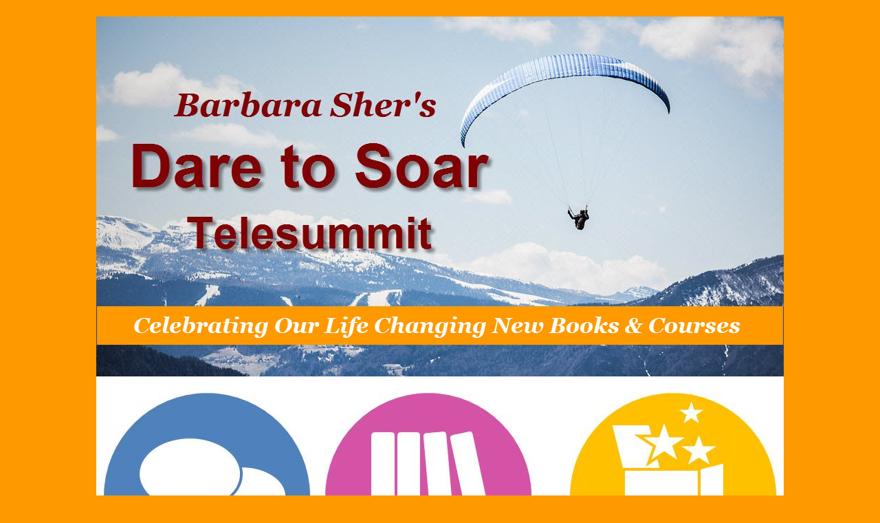

--- FILE ---
content_type: text/html; charset=UTF-8
request_url: https://barbarasclub.com/telesummit/comment-page-2/
body_size: 18405
content:

<!-- replaces header -->
<!DOCTYPE html>
<!--[if IE 6]>
<html id="ie6" lang="en-US">
<![endif]-->
<!--[if IE 7]>
<html id="ie7" lang="en-US">
<![endif]-->
<!--[if IE 8]>
<html id="ie8" lang="en-US">
<![endif]-->
<!--[if !(IE 6) | !(IE 7) | !(IE 8)  ]><!-->
<html lang="en-US">
<!--<![endif]-->
<head>
<meta charset="UTF-8" />
<meta name="viewport" content="width=device-width" />
<title>Barbara Sher&#8217;s Dare to Soar Telesummit: Celebrating Our Life Changing New Books and Courses | Barbara&#039;s Club</title>
<link rel="profile" href="https://gmpg.org/xfn/11" />
<link rel="stylesheet" type="text/css" media="all" href="https://barbarasclub.com/wp-content/themes/BC2011_dev/style.css" />
<!--[if lt IE 9]>
<script src="https://barbarasclub.com/wp-content/themes/twentyeleven/js/html5.js" type="text/javascript"></script>
<![endif]-->
<style>
/* Extract from W3.CSS 2.52 by Jan Egil and Borge Refsnes. Do not remove this line */
*{-webkit-box-sizing:border-box;-moz-box-sizing:border-box;box-sizing:border-box}
/* Extract from normalize.css by Nicolas Gallagher and Jonathan Neal git.io/normalize */
html{-ms-text-size-adjust:100%;-webkit-text-size-adjust:100%}body{margin:0}
article,aside,details,figcaption,figure,footer,header,hgroup,main,menu,nav,section,summary{display:block}
audio,canvas,video{display:inline-block;vertical-align:baseline}
audio:not([controls]){display:none;height:0}
[hidden],template{display:none}
a{background-color:transparent}
a:active,a:hover{outline:0}abbr[title]{border-bottom:1px dotted}
b,strong,optgroup{font-weight:bold}dfn{font-style:italic}
mark{background:#ff0;color:#000}small{font-size:80%}
sub,sup{font-size:75%;line-height:0;position:relative;vertical-align:baseline}
sup{top:-0.5em}sub{bottom:-0.25em}
img{border:0}svg:not(:root){overflow:hidden}figure{margin:1em 40px}
hr{-moz-box-sizing:content-box;box-sizing:content-box}
code,kbd,pre,samp{font-family:monospace,monospace;font-size:1em}
button,input,optgroup,select,textarea{color:inherit;font:inherit;margin:0}
button{overflow:visible}button,select{text-transform:none}
button,html input[type=button],input[type=reset],input[type=submit]{-webkit-appearance:button;cursor:pointer}
button[disabled],html input[disabled]{cursor:default}
button::-moz-focus-inner,input::-moz-focus-inner{border:0;padding:0}
input[type=checkbox],input[type=radio]{padding:0}
input[type=number]::-webkit-inner-spin-button,input[type=number]::-webkit-outer-spin-button{height:auto}
input[type=search]{box-sizing:content-box;-webkit-appearance:textfield;-moz-box-sizing:content-box;-webkit-box-sizing:content-box}
input[type=search]::-webkit-search-cancel-button,input[type=search]::-webkit-search-decoration{-webkit-appearance:none}
fieldset{border:1px solid #c0c0c0;margin:0 2px;padding:.35em .625em .75em}
legend{border:0;padding:0}pre,textarea{overflow:auto}
/*End extract from normalize.css*/
html,body{overflow-x:hidden}
.w3-container{padding:0.01em 16px}
.w3-container:after,.w3-row:after{content:"";display:table;clear:both}
.w3-half{float:left;width:100%}
.w3-half{width:49.99999%}
.w3-border{border:1px solid #ccc!important}
</style>


<meta name='robots' content='max-image-preview:large' />
<script id="cookieyes" type="text/javascript" src="https://cdn-cookieyes.com/client_data/b7282ee7092fac2760b6af7b/script.js"></script><link rel='dns-prefetch' href='//maxcdn.bootstrapcdn.com' />
<link rel="alternate" title="oEmbed (JSON)" type="application/json+oembed" href="https://barbarasclub.com/wp-json/oembed/1.0/embed?url=https%3A%2F%2Fbarbarasclub.com%2Ftelesummit%2F" />
<link rel="alternate" title="oEmbed (XML)" type="text/xml+oembed" href="https://barbarasclub.com/wp-json/oembed/1.0/embed?url=https%3A%2F%2Fbarbarasclub.com%2Ftelesummit%2F&#038;format=xml" />
<style id='wp-img-auto-sizes-contain-inline-css' type='text/css'>
img:is([sizes=auto i],[sizes^="auto," i]){contain-intrinsic-size:3000px 1500px}
/*# sourceURL=wp-img-auto-sizes-contain-inline-css */
</style>
<link rel='stylesheet' id='spc-awesome-font-bid-css' href='//maxcdn.bootstrapcdn.com/font-awesome/4.3.0/css/font-awesome.min.css?ver=1.0.0' type='text/css' media='all' />
<link rel='stylesheet' id='dap-lesson-countdown-timer-css-css' href='https://barbarasclub.com/dap/admin/templates/coursecountdowntimer/template1.css?ver=24.4' type='text/css' media='all' />
<link rel='stylesheet' id='dap-livelinks-common-style-css-css' href='https://barbarasclub.com/wp-content/plugins/DAP-WP-LiveLinks/includes/css/livelinks-common-style.css?ver=24.4' type='text/css' media='all' />
<link rel='stylesheet' id='dap-livelinks-chat-style-css-css' href='https://barbarasclub.com/wp-content/plugins/DAP-WP-LiveLinks/includes/css/livelinks-chat-style.css?ver=24.4' type='text/css' media='all' />
<link rel='stylesheet' id='vjscss-css' href='https://barbarasclub.com/wp-content/plugins/S3MediaVaultPro/includes/css/video-js-2.min.css' type='text/css' media='' />
<link rel='stylesheet' id='ccpsacss-css' href='https://barbarasclub.com/wp-content/plugins/S3MediaVaultPro/includes/css/app.css' type='text/css' media='' />
<style id='wp-emoji-styles-inline-css' type='text/css'>

	img.wp-smiley, img.emoji {
		display: inline !important;
		border: none !important;
		box-shadow: none !important;
		height: 1em !important;
		width: 1em !important;
		margin: 0 0.07em !important;
		vertical-align: -0.1em !important;
		background: none !important;
		padding: 0 !important;
	}
/*# sourceURL=wp-emoji-styles-inline-css */
</style>
<style id='wp-block-library-inline-css' type='text/css'>
:root{--wp-block-synced-color:#7a00df;--wp-block-synced-color--rgb:122,0,223;--wp-bound-block-color:var(--wp-block-synced-color);--wp-editor-canvas-background:#ddd;--wp-admin-theme-color:#007cba;--wp-admin-theme-color--rgb:0,124,186;--wp-admin-theme-color-darker-10:#006ba1;--wp-admin-theme-color-darker-10--rgb:0,107,160.5;--wp-admin-theme-color-darker-20:#005a87;--wp-admin-theme-color-darker-20--rgb:0,90,135;--wp-admin-border-width-focus:2px}@media (min-resolution:192dpi){:root{--wp-admin-border-width-focus:1.5px}}.wp-element-button{cursor:pointer}:root .has-very-light-gray-background-color{background-color:#eee}:root .has-very-dark-gray-background-color{background-color:#313131}:root .has-very-light-gray-color{color:#eee}:root .has-very-dark-gray-color{color:#313131}:root .has-vivid-green-cyan-to-vivid-cyan-blue-gradient-background{background:linear-gradient(135deg,#00d084,#0693e3)}:root .has-purple-crush-gradient-background{background:linear-gradient(135deg,#34e2e4,#4721fb 50%,#ab1dfe)}:root .has-hazy-dawn-gradient-background{background:linear-gradient(135deg,#faaca8,#dad0ec)}:root .has-subdued-olive-gradient-background{background:linear-gradient(135deg,#fafae1,#67a671)}:root .has-atomic-cream-gradient-background{background:linear-gradient(135deg,#fdd79a,#004a59)}:root .has-nightshade-gradient-background{background:linear-gradient(135deg,#330968,#31cdcf)}:root .has-midnight-gradient-background{background:linear-gradient(135deg,#020381,#2874fc)}:root{--wp--preset--font-size--normal:16px;--wp--preset--font-size--huge:42px}.has-regular-font-size{font-size:1em}.has-larger-font-size{font-size:2.625em}.has-normal-font-size{font-size:var(--wp--preset--font-size--normal)}.has-huge-font-size{font-size:var(--wp--preset--font-size--huge)}.has-text-align-center{text-align:center}.has-text-align-left{text-align:left}.has-text-align-right{text-align:right}.has-fit-text{white-space:nowrap!important}#end-resizable-editor-section{display:none}.aligncenter{clear:both}.items-justified-left{justify-content:flex-start}.items-justified-center{justify-content:center}.items-justified-right{justify-content:flex-end}.items-justified-space-between{justify-content:space-between}.screen-reader-text{border:0;clip-path:inset(50%);height:1px;margin:-1px;overflow:hidden;padding:0;position:absolute;width:1px;word-wrap:normal!important}.screen-reader-text:focus{background-color:#ddd;clip-path:none;color:#444;display:block;font-size:1em;height:auto;left:5px;line-height:normal;padding:15px 23px 14px;text-decoration:none;top:5px;width:auto;z-index:100000}html :where(.has-border-color){border-style:solid}html :where([style*=border-top-color]){border-top-style:solid}html :where([style*=border-right-color]){border-right-style:solid}html :where([style*=border-bottom-color]){border-bottom-style:solid}html :where([style*=border-left-color]){border-left-style:solid}html :where([style*=border-width]){border-style:solid}html :where([style*=border-top-width]){border-top-style:solid}html :where([style*=border-right-width]){border-right-style:solid}html :where([style*=border-bottom-width]){border-bottom-style:solid}html :where([style*=border-left-width]){border-left-style:solid}html :where(img[class*=wp-image-]){height:auto;max-width:100%}:where(figure){margin:0 0 1em}html :where(.is-position-sticky){--wp-admin--admin-bar--position-offset:var(--wp-admin--admin-bar--height,0px)}@media screen and (max-width:600px){html :where(.is-position-sticky){--wp-admin--admin-bar--position-offset:0px}}

/*# sourceURL=wp-block-library-inline-css */
</style><style id='global-styles-inline-css' type='text/css'>
:root{--wp--preset--aspect-ratio--square: 1;--wp--preset--aspect-ratio--4-3: 4/3;--wp--preset--aspect-ratio--3-4: 3/4;--wp--preset--aspect-ratio--3-2: 3/2;--wp--preset--aspect-ratio--2-3: 2/3;--wp--preset--aspect-ratio--16-9: 16/9;--wp--preset--aspect-ratio--9-16: 9/16;--wp--preset--color--black: #000;--wp--preset--color--cyan-bluish-gray: #abb8c3;--wp--preset--color--white: #fff;--wp--preset--color--pale-pink: #f78da7;--wp--preset--color--vivid-red: #cf2e2e;--wp--preset--color--luminous-vivid-orange: #ff6900;--wp--preset--color--luminous-vivid-amber: #fcb900;--wp--preset--color--light-green-cyan: #7bdcb5;--wp--preset--color--vivid-green-cyan: #00d084;--wp--preset--color--pale-cyan-blue: #8ed1fc;--wp--preset--color--vivid-cyan-blue: #0693e3;--wp--preset--color--vivid-purple: #9b51e0;--wp--preset--color--blue: #1982d1;--wp--preset--color--dark-gray: #373737;--wp--preset--color--medium-gray: #666;--wp--preset--color--light-gray: #e2e2e2;--wp--preset--gradient--vivid-cyan-blue-to-vivid-purple: linear-gradient(135deg,rgb(6,147,227) 0%,rgb(155,81,224) 100%);--wp--preset--gradient--light-green-cyan-to-vivid-green-cyan: linear-gradient(135deg,rgb(122,220,180) 0%,rgb(0,208,130) 100%);--wp--preset--gradient--luminous-vivid-amber-to-luminous-vivid-orange: linear-gradient(135deg,rgb(252,185,0) 0%,rgb(255,105,0) 100%);--wp--preset--gradient--luminous-vivid-orange-to-vivid-red: linear-gradient(135deg,rgb(255,105,0) 0%,rgb(207,46,46) 100%);--wp--preset--gradient--very-light-gray-to-cyan-bluish-gray: linear-gradient(135deg,rgb(238,238,238) 0%,rgb(169,184,195) 100%);--wp--preset--gradient--cool-to-warm-spectrum: linear-gradient(135deg,rgb(74,234,220) 0%,rgb(151,120,209) 20%,rgb(207,42,186) 40%,rgb(238,44,130) 60%,rgb(251,105,98) 80%,rgb(254,248,76) 100%);--wp--preset--gradient--blush-light-purple: linear-gradient(135deg,rgb(255,206,236) 0%,rgb(152,150,240) 100%);--wp--preset--gradient--blush-bordeaux: linear-gradient(135deg,rgb(254,205,165) 0%,rgb(254,45,45) 50%,rgb(107,0,62) 100%);--wp--preset--gradient--luminous-dusk: linear-gradient(135deg,rgb(255,203,112) 0%,rgb(199,81,192) 50%,rgb(65,88,208) 100%);--wp--preset--gradient--pale-ocean: linear-gradient(135deg,rgb(255,245,203) 0%,rgb(182,227,212) 50%,rgb(51,167,181) 100%);--wp--preset--gradient--electric-grass: linear-gradient(135deg,rgb(202,248,128) 0%,rgb(113,206,126) 100%);--wp--preset--gradient--midnight: linear-gradient(135deg,rgb(2,3,129) 0%,rgb(40,116,252) 100%);--wp--preset--font-size--small: 13px;--wp--preset--font-size--medium: 20px;--wp--preset--font-size--large: 36px;--wp--preset--font-size--x-large: 42px;--wp--preset--spacing--20: 0.44rem;--wp--preset--spacing--30: 0.67rem;--wp--preset--spacing--40: 1rem;--wp--preset--spacing--50: 1.5rem;--wp--preset--spacing--60: 2.25rem;--wp--preset--spacing--70: 3.38rem;--wp--preset--spacing--80: 5.06rem;--wp--preset--shadow--natural: 6px 6px 9px rgba(0, 0, 0, 0.2);--wp--preset--shadow--deep: 12px 12px 50px rgba(0, 0, 0, 0.4);--wp--preset--shadow--sharp: 6px 6px 0px rgba(0, 0, 0, 0.2);--wp--preset--shadow--outlined: 6px 6px 0px -3px rgb(255, 255, 255), 6px 6px rgb(0, 0, 0);--wp--preset--shadow--crisp: 6px 6px 0px rgb(0, 0, 0);}:where(.is-layout-flex){gap: 0.5em;}:where(.is-layout-grid){gap: 0.5em;}body .is-layout-flex{display: flex;}.is-layout-flex{flex-wrap: wrap;align-items: center;}.is-layout-flex > :is(*, div){margin: 0;}body .is-layout-grid{display: grid;}.is-layout-grid > :is(*, div){margin: 0;}:where(.wp-block-columns.is-layout-flex){gap: 2em;}:where(.wp-block-columns.is-layout-grid){gap: 2em;}:where(.wp-block-post-template.is-layout-flex){gap: 1.25em;}:where(.wp-block-post-template.is-layout-grid){gap: 1.25em;}.has-black-color{color: var(--wp--preset--color--black) !important;}.has-cyan-bluish-gray-color{color: var(--wp--preset--color--cyan-bluish-gray) !important;}.has-white-color{color: var(--wp--preset--color--white) !important;}.has-pale-pink-color{color: var(--wp--preset--color--pale-pink) !important;}.has-vivid-red-color{color: var(--wp--preset--color--vivid-red) !important;}.has-luminous-vivid-orange-color{color: var(--wp--preset--color--luminous-vivid-orange) !important;}.has-luminous-vivid-amber-color{color: var(--wp--preset--color--luminous-vivid-amber) !important;}.has-light-green-cyan-color{color: var(--wp--preset--color--light-green-cyan) !important;}.has-vivid-green-cyan-color{color: var(--wp--preset--color--vivid-green-cyan) !important;}.has-pale-cyan-blue-color{color: var(--wp--preset--color--pale-cyan-blue) !important;}.has-vivid-cyan-blue-color{color: var(--wp--preset--color--vivid-cyan-blue) !important;}.has-vivid-purple-color{color: var(--wp--preset--color--vivid-purple) !important;}.has-black-background-color{background-color: var(--wp--preset--color--black) !important;}.has-cyan-bluish-gray-background-color{background-color: var(--wp--preset--color--cyan-bluish-gray) !important;}.has-white-background-color{background-color: var(--wp--preset--color--white) !important;}.has-pale-pink-background-color{background-color: var(--wp--preset--color--pale-pink) !important;}.has-vivid-red-background-color{background-color: var(--wp--preset--color--vivid-red) !important;}.has-luminous-vivid-orange-background-color{background-color: var(--wp--preset--color--luminous-vivid-orange) !important;}.has-luminous-vivid-amber-background-color{background-color: var(--wp--preset--color--luminous-vivid-amber) !important;}.has-light-green-cyan-background-color{background-color: var(--wp--preset--color--light-green-cyan) !important;}.has-vivid-green-cyan-background-color{background-color: var(--wp--preset--color--vivid-green-cyan) !important;}.has-pale-cyan-blue-background-color{background-color: var(--wp--preset--color--pale-cyan-blue) !important;}.has-vivid-cyan-blue-background-color{background-color: var(--wp--preset--color--vivid-cyan-blue) !important;}.has-vivid-purple-background-color{background-color: var(--wp--preset--color--vivid-purple) !important;}.has-black-border-color{border-color: var(--wp--preset--color--black) !important;}.has-cyan-bluish-gray-border-color{border-color: var(--wp--preset--color--cyan-bluish-gray) !important;}.has-white-border-color{border-color: var(--wp--preset--color--white) !important;}.has-pale-pink-border-color{border-color: var(--wp--preset--color--pale-pink) !important;}.has-vivid-red-border-color{border-color: var(--wp--preset--color--vivid-red) !important;}.has-luminous-vivid-orange-border-color{border-color: var(--wp--preset--color--luminous-vivid-orange) !important;}.has-luminous-vivid-amber-border-color{border-color: var(--wp--preset--color--luminous-vivid-amber) !important;}.has-light-green-cyan-border-color{border-color: var(--wp--preset--color--light-green-cyan) !important;}.has-vivid-green-cyan-border-color{border-color: var(--wp--preset--color--vivid-green-cyan) !important;}.has-pale-cyan-blue-border-color{border-color: var(--wp--preset--color--pale-cyan-blue) !important;}.has-vivid-cyan-blue-border-color{border-color: var(--wp--preset--color--vivid-cyan-blue) !important;}.has-vivid-purple-border-color{border-color: var(--wp--preset--color--vivid-purple) !important;}.has-vivid-cyan-blue-to-vivid-purple-gradient-background{background: var(--wp--preset--gradient--vivid-cyan-blue-to-vivid-purple) !important;}.has-light-green-cyan-to-vivid-green-cyan-gradient-background{background: var(--wp--preset--gradient--light-green-cyan-to-vivid-green-cyan) !important;}.has-luminous-vivid-amber-to-luminous-vivid-orange-gradient-background{background: var(--wp--preset--gradient--luminous-vivid-amber-to-luminous-vivid-orange) !important;}.has-luminous-vivid-orange-to-vivid-red-gradient-background{background: var(--wp--preset--gradient--luminous-vivid-orange-to-vivid-red) !important;}.has-very-light-gray-to-cyan-bluish-gray-gradient-background{background: var(--wp--preset--gradient--very-light-gray-to-cyan-bluish-gray) !important;}.has-cool-to-warm-spectrum-gradient-background{background: var(--wp--preset--gradient--cool-to-warm-spectrum) !important;}.has-blush-light-purple-gradient-background{background: var(--wp--preset--gradient--blush-light-purple) !important;}.has-blush-bordeaux-gradient-background{background: var(--wp--preset--gradient--blush-bordeaux) !important;}.has-luminous-dusk-gradient-background{background: var(--wp--preset--gradient--luminous-dusk) !important;}.has-pale-ocean-gradient-background{background: var(--wp--preset--gradient--pale-ocean) !important;}.has-electric-grass-gradient-background{background: var(--wp--preset--gradient--electric-grass) !important;}.has-midnight-gradient-background{background: var(--wp--preset--gradient--midnight) !important;}.has-small-font-size{font-size: var(--wp--preset--font-size--small) !important;}.has-medium-font-size{font-size: var(--wp--preset--font-size--medium) !important;}.has-large-font-size{font-size: var(--wp--preset--font-size--large) !important;}.has-x-large-font-size{font-size: var(--wp--preset--font-size--x-large) !important;}
/*# sourceURL=global-styles-inline-css */
</style>

<style id='classic-theme-styles-inline-css' type='text/css'>
/*! This file is auto-generated */
.wp-block-button__link{color:#fff;background-color:#32373c;border-radius:9999px;box-shadow:none;text-decoration:none;padding:calc(.667em + 2px) calc(1.333em + 2px);font-size:1.125em}.wp-block-file__button{background:#32373c;color:#fff;text-decoration:none}
/*# sourceURL=/wp-includes/css/classic-themes.min.css */
</style>
<link rel='stylesheet' id='dap-css-css' href='https://barbarasclub.com/dap/inc/content/userfacing.css?ver=203a35c7c9456185392e75a092f9aad7' type='text/css' media='all' />
<link rel='stylesheet' id='contact-form-7-css' href='https://barbarasclub.com/wp-content/plugins/contact-form-7/includes/css/styles.css?ver=6.1.4' type='text/css' media='all' />
<link rel='stylesheet' id='stcr-font-awesome-css' href='https://barbarasclub.com/wp-content/plugins/subscribe-to-comments-reloaded/includes/css/font-awesome.min.css?ver=203a35c7c9456185392e75a092f9aad7' type='text/css' media='all' />
<link rel='stylesheet' id='stcr-style-css' href='https://barbarasclub.com/wp-content/plugins/subscribe-to-comments-reloaded/includes/css/stcr-style.css?ver=203a35c7c9456185392e75a092f9aad7' type='text/css' media='all' />
<link rel='stylesheet' id='twentyeleven-block-style-css' href='https://barbarasclub.com/wp-content/themes/twentyeleven/blocks.css?ver=20240703' type='text/css' media='all' />
<script type="text/javascript" src="https://barbarasclub.com/wp-includes/js/jquery/jquery.min.js?ver=3.7.1" id="jquery-core-js"></script>
<script type="text/javascript" src="https://barbarasclub.com/wp-includes/js/jquery/jquery-migrate.min.js?ver=3.4.1" id="jquery-migrate-js"></script>
<script type="text/javascript" src="https://barbarasclub.com/wp-content/plugins/S3MediaVaultPro/includes/javascript/video-2.js" id="vjsjs-js"></script>
<script type="text/javascript" src="https://barbarasclub.com/wp-content/plugins/S3MediaVaultPro/includes/javascript/functions-s3mv.js" id="s3mvfunctions-js"></script>
<script type="text/javascript" src="https://barbarasclub.com/wp-content/plugins/S3MediaVaultPro/includes/javascript/amplitude.js" id="ccpsaamp-js"></script>
<script type="text/javascript" src="https://barbarasclub.com/wp-content/plugins/S3MediaVaultPro/includes/javascript/ccpsaplayers.js" id="ccpsaplayers-js"></script>
<script type="text/javascript" src="https://barbarasclub.com/wp-content/plugins/S3MediaVaultPro/includes/javascript/colorpicker.js" id="ccpsacolorpicker-js"></script>
<script type="text/javascript" src="https://barbarasclub.com/wp-content/plugins/S3MediaVaultPro/includes/javascript/ccp-amplitude-s3.js" id="ccpsaamps3mv-js"></script>
<script type="text/javascript" id="recordmic_lib-js-extra">
/* <![CDATA[ */
var recordMicScript = {"s3mvJSDirURL":"https://barbarasclub.com/wp-content/plugins/S3MediaVaultPro/includes/javascript/","s3mvRootURL":"https://barbarasclub.com/wp-content/plugins/S3MediaVaultPro","vrRecordingsDir":"/home/plndtpa/barbarasclub.com/recordings"};
//# sourceURL=recordmic_lib-js-extra
/* ]]> */
</script>
<script type="text/javascript" src="https://barbarasclub.com/wp-content/plugins/S3MediaVaultPro/includes/javascript/recordmic_lib.js" id="recordmic_lib-js"></script>
<script type="text/javascript" src="https://barbarasclub.com/wp-content/plugins/S3MediaVaultPro/includes/javascript/recordmic.js?v=1.0" id="recordmicrec-js"></script>
<script type="text/javascript" src="https://barbarasclub.com/dap/javascript/common.js?ver=203a35c7c9456185392e75a092f9aad7" id="dap-common-js"></script>
<script type="text/javascript" src="https://barbarasclub.com/dap/javascript/UserProfileShortcode.js?ver=203a35c7c9456185392e75a092f9aad7" id="dap-UserProfile-js"></script>
<link rel="https://api.w.org/" href="https://barbarasclub.com/wp-json/" /><link rel="alternate" title="JSON" type="application/json" href="https://barbarasclub.com/wp-json/wp/v2/pages/12679" />
<link rel="canonical" href="https://barbarasclub.com/telesummit/comment-page-2/#comments" />
<link rel='shortlink' href='https://barbarasclub.com/?p=12679' />
<style type="text/css">.recentcomments a{display:inline !important;padding:0 !important;margin:0 !important;}</style><style type="text/css" id="custom-background-css">
body.custom-background { background-color: #FE9900; }
</style>
	<style>
		  html {
			  --button-bg-color: #304ddb;
			  --button-text-color: #ffffff;
			  --all-text-font-family: DM Sans;
		  }
	  </style>		<style type="text/css" id="wp-custom-css">
			div.entry-header > #dap_member_frontend_shortcode img {max-width:100%}
#site-title {margin-top:1.8em}
.container my-5 {margin-left:-200px}
.page-template-invoices-page .content-area {
    width: 100%;
    margin: 0px;
    border: 0px;
    padding: 0px;
}
.bc-promo-row {
  display:flex;   /* lay children side‑by‑side */
  gap:2rem;       /* space between the two cards */
  padding: 1rem;
}
.bc-promo-row p {
  text-align: center;
  margin-bottom: 0;
}
.bc-promo-row img {
  max-width:100%; /* keep images responsive */
  height:auto;
  border: 1px solid black;
}
@media (max-width:600px){ 
	/* phones & small tablets */
  .bc-promo-row{flex-direction:column;}  /* stack vertically */
}
.page-template-invoices-page .site {
margin:0px;
}		</style>
		<link rel='stylesheet' id='dap-global-font-family-css' href='//fonts.googleapis.com/css2?family=DM+Sans%3Awght%40300%3B400%3B500%3B600%3B700%3B800&#038;display=swap&#038;ver=2.5.2' type='text/css' media='all' />
</head>

<body class="wp-singular page-template page-template-telesummit-page page-template-telesummit-page-php page page-id-12679 custom-background wp-embed-responsive wp-theme-twentyeleven wp-child-theme-BC2011_dev singular two-column right-sidebar" ><div id="page" style="border:none;margin-top:0;padding-top:0">
	<div id="main" style="border:none;margin-top:0;padding-top:0">
		<div id="b-primary" style="padding-top:0;">
			<div id="b-content" role="main" style="padding-top:0;">
				<article id="b-post-12679" style="padding-bottom:40px">
	<div style="padding:0">
		<div style="width: 100%; max-width: 1000px; margin: 0; padding: 0; background-color: white;">
<p><!-- main div --></p>
<p><img decoding="async" style="width: 100%; max-width: 1000px; margin: 0; padding: 0;" src="https://barbarasclub.com/bcmedia/images/daretosoar2020.jpg" alt="Barbara Sher's Dare to Soar Telesummit, celebrating our life-changing new books and courses" /><br />
<a href="#workshops"><img decoding="async" style="padding: 10px; float: left;" src="https://barbarasclub.com/bcmedia/images/workshops.jpg" alt="Workshops icon" /></a><a href="#books"><img decoding="async" style="padding: 10px;" src="https://barbarasclub.com/bcmedia/images/books.jpg" alt="Books icon" /></a><a href="#prizes"><img decoding="async" style="padding: 10px; float: right;" src="https://barbarasclub.com/bcmedia/images/prizes.jpg" alt="Prizes icon" /></a></div>
<p><a name="workshops"></a></p>
<div style="text-align: center; min-height: 125px; width: 100%; background-color: #4f81bd; color: white; font-weight: bold; font-size: 72px; clear: both;">#d2sBarbaraSher</div>
<div style="text-align: center; width: 100%; background-color: white; color: #696969; font-weight: bold; font-size: 18px; padding: 20px;">
<p><span style="font-size: 120%;">Free Workshops All Day</span><br />
Saturday, September 13, 2025</p>
<p>Time Zone Shown: US Eastern (NY)<br />
<em>Click on the Workshop for more info and to hear the recording</em></p>
<div style="text-align: center; width: 70%; margin: 0 auto 2em auto;">
<div style="text-align: left;">1:00 pm Event begins!<br />
1:05 pm <a href="../telesummitworkshops/#young">From Imposter Syndrome to Humble Realist™</a><br />
1:35 pm How to Win Our Prizes and Score Our Bonus Gifts<br />
1:40 pm <a href="../telesummitworkshops/#jenkins">5 Great Decisions: Transform Your Life One Choice at a Time</a><br />
2:00 pm Prizes<br />
2:05 pm <a href="../telesummitworkshops/#jordaan">Today&#8217;s Couch is tomorrow&#8217;s Ferry—Lessons from my Armchair Travels</a><br />
2:25 pm Books and Bonus Gifts<br />
2:30 pm <a href="../telesummitworkshops/#collinsworth">3 Keys to Thriving Beyond Diabetes: Cultivating Holistic Well-Being</a><br />
3:00 pm Prizes<br />
3:05 pm <a href="../telesummitworkshops/#newbold">Barbara Sher&#8217;s Magical Small Step</a><br />
3:25 pm We Must Hang Up — Call Right Back In<br />
3:30 pm <a href="../telesummitworkshops/#leccesse">Serious Joy: Three Fast Reset Buttons! No joke.</a><br />
4:00 pm About Barbara Sher and her books<br />
4:05 pm How to Become a Life-Changing Author by Next Year<br />
4:30 pm <a href="../telesummitworkshops/#kashimbiri">Mindful Checklist Challenge</a><br />
5:00 pm Prizes<br />
5:05 pm <a href="../telesummitworkshops/#larkin">Lift Your Spirits: Sing Your Way to Health and Joy</a><br />
5:25 pm Books and Bonus Gifts<br />
5:30 pm <a href="../telesummitworkshops/#daniek">Be the Author of Your Life – Exploring Inspired Action and Conscious Co-creation</a><br />
6:00 pm Prizes<br />
6:05 pm Idea Party<br />
6:35 pm Final Cheers for Our Incredible Speakers, More Prizes, and our Grand Prize</div>
</div>
<p><span style="font-size: 140%;"><a href="../telesummitworkshops">Read All About the Workshops Here</a></span></p>
</div>
<p><a name="books"></a></p>
<div style="text-align: center; min-height: 320px; width: 100%; background-color: #d553a7; color: white; font-weight: bold; font-size: 24px; padding: 2em 2em 1em 2em;">
<p>If you’ve ever confronted difficult problems in your life and you sought and found ways to solve them (from raising a kid to building a home), you know something you should be telling the rest of us at the 2026 Telesummit.</p>
<p>All of our Telesummit speakers are graduates of <a style="color: #7a0408;" href="https://barbarasclub.com/writespeak/">WriteSpeak</a>, Barbara Sher’s online course for helping you write and speak.</p>
</div>
<div style="text-align: center; width: 100%; background-color: white; color: #696969; font-weight: bold; font-size: 18px; padding: 20px 40px;">
<p><span style="font-size: 120%;">Books by Our Speakers<br />
</span></p>
<p><em><a style="font-size: 115%;" href="../telesummitbooks/#agreed">Agreed: A Journal to Bring Joy to Any Marriage with Too Many Disagreements</a></em><br />
book by Patty Newbold, Sher Success Teams Leader and author of the award-winning Assume Love blog</p>
<p><em><a style="font-size: 115%;" href="../telesummitbooks/#loved">Loved: A Journal to Bring Joy to Any Marriage with Dashed Expectations and Unmet Needs</a></em><br />
book by Patty Newbold, Sher Success Teams Leader and author of the award-winning Assume Love blog</p>
<p><em><a style="font-size: 115%;" href="../telesummitbooks/#gentleandkind">Gentle &amp; Kind: A Nurture &amp; Stretch Self-Care Journal</a></em><br />
book by Suzi Larkin, M.A. Award-winning speaker, Self-Expression Coach, author, singer, director, playwright, homeschool educator, theatre nerd, self-care encourager</p>
<p><em><a style="font-size: 115%;" href="../telesummitbooks/#heartspace">I Like This Heart Space: Quotations &amp; Reflections to Inspire Your Best Self</a></em><br />
book by Suzi Larkin, M.A. Award-winning speaker, Self-Expression Coach, author, singer, director, playwright, homeschool educator, theatre nerd, self-care encourager</p>
<p><em><a style="font-size: 115%;" href="../telesummitbooks/#itsstillgood">it’s still good: Dreams Don’t Have Expiration Dates</a></em><br />
book by Patrice Jenkins, Ph.D., organizational psychologist and retirement expert</p>
<p><em><a style="font-size: 115%;" href="../telesummitbooks/#mindful">Mindful Reflections: Patterns of Hope</a> guided journal</em> by Antonieta Kashimbiri, career educator, proud scanner, lover of many things, Mindfulness Meditation advocate and author</p>
<p><em><a style="font-size: 115%;" href="../telesummitbooks/#whatwillido">What Will I Do All Day?: Wisdom to Get You Over Retirement and On With Living!</a></em><br />
book by Patrice Jenkins, Ph.D., organizational psychologist and retirement expert</p>
</div>
<p><a name="prizes"></a></p>
<div style="text-align: center; min-height: 125px; width: 100%; background-color: #ffc000; color: white; font-weight: bold; font-size: 36px; padding: 5px 60px;">And we&#8217;ll give away really great prizes throughout the day</div>
<div style="text-align: center; width: 65%; background-color: white; color: #696969; font-weight: bold; font-size: 18px; padding: 2em 2em 0 1em; min-width: 280px; margin: 0 auto;">
<p><!-- prize form was here --><br />
Here are the prizes we gave away:</p>
<div style="text-align: left;">
<p>Cathy Zeleny—2 books, unsigned</p>
<p>Grand Prize—Bookclubs for life</p>
<p>Cash for your Dreams</p>
<p><em>Be Weird Make Money</em> Consult</p>
<p>Hard Copy of <em>Refuse to Choose</em></p>
<p>Hanging Out</p>
<p>Hard Copy of <em>Live the Life You Love</em></p>
<p>DVD<em> Refuse to Choose</em></p>
<p>DVD <em>Creating Your Second Life After 40</em></p>
<p>Barbara Sher’s Idea Book</p>
<p><em>Discover Your Dreams</em> Workbook</p>
<p>3x access to Antonia‘s Earth Awareness Summit &#8211; Integration Quest (Earth Awareness Summit plus paid program to go deeper)</p>
<p>A coaching session with Antonia Daniek to connect with your creative spark and higher vision and find your next steps towards living your calling / valued at US$ 250</p>
<p>Bonuses:</p>
<p>A downloadable PDF, <em>DOGA: Yoga and Your Dog + Master Your Metabolism for a Confident, Healthy Future—</em>featuring 5 steps to boost holistic well-being and master blood sugars. (Karin C)</p>
<p>Collaborate for Impact – Checklist (PDF) at <a href="http://www.free.antoniadaniek.com">www.free.antoniadaniek.com</a></p>
<p>And more!</p>
</div>
<p><!-- /prize section div --></p>
<hr style="width: 33%; clear: both;" />
<div style="text-align: center; padding: 3em 1em; clear: both;"><a href="../telesummitbooks">Telesummit Books</a> | <a href="../telesummitworkshops">Telesummit Workshops</a> | <a href="../telesummitthankyous">Telesummit Thank Yous</a> | <a href="/">Barbara’s Club</a></div>
<p><!-- /main div --></p>
</div>
	</div><!-- .entry-content -->
</article><!-- #post-12679 -->

					
	<div id="comments">
	
	
			<div id="respond" class="comment-respond">
		<h3 id="reply-title" class="comment-reply-title">Leave a Reply <small><a rel="nofollow" id="cancel-comment-reply-link" href="/telesummit/comment-page-2/#respond" style="display:none;">Cancel reply</a></small></h3><form action="https://barbarasclub.com/wp-comments-post.php" method="post" id="commentform" class="comment-form"><p class="comment-notes"><span id="email-notes">Your email address will not be published.</span> <span class="required-field-message">Required fields are marked <span class="required">*</span></span></p><p class="comment-form-comment"><label for="comment">Comment <span class="required">*</span></label> <textarea id="comment" name="comment" cols="45" rows="8" maxlength="65525" required="required"></textarea></p><p class="comment-form-author"><label for="author">Name</label> <span class="required">*</span><input id="author" name="author" type="text" value="" size="30" /></p>
<p class="comment-form-email"><label for="email">Email</label> <span class="required">*</span><input id="email" name="email" type="text" value="" size="30" /></p>
<p><label for='subscribe-reloaded'><select name='subscribe-reloaded' id='subscribe-reloaded'>
								<option value='none' >Don&#039;t subscribe</option>
								<option value='yes' selected='selected'>All new comments</option>
								<option value='replies' >Replies to my comments</option>
							</select> Notify me of followup comments via e-mail.<br />No comment? <a href="https://barbarasclub.com/comment-subscriptions?srp=12679&amp;srk=34d3846b0fe59d46f6ac28dc9cc51471&amp;sra=s&amp;srsrc=f">Subscribe</a> to be notified when others comment</label></p><p class="form-submit"><input name="submit" type="submit" id="submit" class="submit" value="Post Comment" /> <input type='hidden' name='comment_post_ID' value='12679' id='comment_post_ID' />
<input type='hidden' name='comment_parent' id='comment_parent' value='0' />
</p><p style="display: none;"><input type="hidden" id="akismet_comment_nonce" name="akismet_comment_nonce" value="8bea3b366a" /></p><p style="display: none !important;" class="akismet-fields-container" data-prefix="ak_"><label>&#916;<textarea name="ak_hp_textarea" cols="45" rows="8" maxlength="100"></textarea></label><input type="hidden" id="ak_js_1" name="ak_js" value="84"/><script>document.getElementById( "ak_js_1" ).setAttribute( "value", ( new Date() ).getTime() );</script></p></form>	</div><!-- #respond -->
	<p class="akismet_comment_form_privacy_notice">This site uses Akismet to reduce spam. <a href="https://akismet.com/privacy/" target="_blank" rel="nofollow noopener">Learn how your comment data is processed.</a></p>
			<h2 id="comments-title">
			138 thoughts on &ldquo;<span>Barbara Sher&#8217;s Dare to Soar Telesummit: Celebrating Our Life Changing New Books and Courses</span>&rdquo;		</h2>

				<nav id="comment-nav-above">
			<h1 class="assistive-text">Comment navigation</h1>
			<div class="nav-previous"><a href="https://barbarasclub.com/telesummit/comment-page-1/#comments" >&larr; Older Comments</a></div>
			<div class="nav-next"><a href="https://barbarasclub.com/telesummit/comment-page-3/#comments" >Newer Comments &rarr;</a></div>
		</nav>
		
		<ol class="commentlist">
					<li class="comment even thread-even depth-1" id="li-comment-320586">
		<article id="comment-320586" class="comment">
			<footer class="comment-meta">
				<div class="comment-author vcard">
					<img alt='' src='https://secure.gravatar.com/avatar/baca7bb35c7a8ea9b560c7abe54d11f4caedd3b7db8abf28c15c2a68b27901af?s=68&#038;d=identicon&#038;r=g' srcset='https://secure.gravatar.com/avatar/baca7bb35c7a8ea9b560c7abe54d11f4caedd3b7db8abf28c15c2a68b27901af?s=136&#038;d=identicon&#038;r=g 2x' class='avatar avatar-68 photo' height='68' width='68' decoding='async'/><span class="fn">Susanne</span> on <a href="https://barbarasclub.com/telesummit/comment-page-2/#comment-320586"><time datetime="2021-02-06T14:03:55-05:00">February 6, 2021 at 2:03 pm</time></a> <span class="says">said:</span>
										</div><!-- .comment-author .vcard -->

					
					
				</footer>

				<div class="comment-content"><p>Hi, so lovely to be here, a very interesting day, thank you all! </p>
<p>Only, mut my landline has been down for the last hour. I cannot find information about how to reaccess the telesummit via Skype. Can you help?</p>
<p>Thanks, Susanne</p>
</div>

				<div class="reply">
					<a rel="nofollow" class="comment-reply-link" href="https://barbarasclub.com/telesummit/comment-page-2/?replytocom=320586#respond" data-commentid="320586" data-postid="12679" data-belowelement="comment-320586" data-respondelement="respond" data-replyto="Reply to Susanne" aria-label="Reply to Susanne">Reply <span>&darr;</span></a>				</div><!-- .reply -->
			</article><!-- #comment-## -->

				<ul class="children">
		<li class="comment byuser comment-author-pattyn bypostauthor odd alt depth-2" id="li-comment-320623">
		<article id="comment-320623" class="comment">
			<footer class="comment-meta">
				<div class="comment-author vcard">
					<img alt='' src='https://secure.gravatar.com/avatar/433f197c472ce659de614a94f2b9e618780545572e0bb9518373ee01f402420c?s=39&#038;d=identicon&#038;r=g' srcset='https://secure.gravatar.com/avatar/433f197c472ce659de614a94f2b9e618780545572e0bb9518373ee01f402420c?s=78&#038;d=identicon&#038;r=g 2x' class='avatar avatar-39 photo' height='39' width='39' decoding='async'/><span class="fn">Patty Newbold</span> on <a href="https://barbarasclub.com/telesummit/comment-page-2/#comment-320623"><time datetime="2021-02-06T23:03:41-05:00">February 6, 2021 at 11:03 pm</time></a> <span class="says">said:</span>
										</div><!-- .comment-author .vcard -->

					
					
				</footer>

				<div class="comment-content"><p>I hope my email instructions helped you get back in, Susanne.</p>
</div>

				<div class="reply">
					<a rel="nofollow" class="comment-reply-link" href="https://barbarasclub.com/telesummit/comment-page-2/?replytocom=320623#respond" data-commentid="320623" data-postid="12679" data-belowelement="comment-320623" data-respondelement="respond" data-replyto="Reply to Patty Newbold" aria-label="Reply to Patty Newbold">Reply <span>&darr;</span></a>				</div><!-- .reply -->
			</article><!-- #comment-## -->

				<ul class="children">
		<li class="comment even depth-3" id="li-comment-320625">
		<article id="comment-320625" class="comment">
			<footer class="comment-meta">
				<div class="comment-author vcard">
					<img alt='' src='https://secure.gravatar.com/avatar/baca7bb35c7a8ea9b560c7abe54d11f4caedd3b7db8abf28c15c2a68b27901af?s=39&#038;d=identicon&#038;r=g' srcset='https://secure.gravatar.com/avatar/baca7bb35c7a8ea9b560c7abe54d11f4caedd3b7db8abf28c15c2a68b27901af?s=78&#038;d=identicon&#038;r=g 2x' class='avatar avatar-39 photo' height='39' width='39' decoding='async'/><span class="fn">Susanne</span> on <a href="https://barbarasclub.com/telesummit/comment-page-2/#comment-320625"><time datetime="2021-02-07T04:31:07-05:00">February 7, 2021 at 4:31 am</time></a> <span class="says">said:</span>
										</div><!-- .comment-author .vcard -->

					
					
				</footer>

				<div class="comment-content"><p>Yes they did, including your encouragement to keep trying! I am grateful, the last hours were wonderful.<br />
Susanne</p>
</div>

				<div class="reply">
					<a rel="nofollow" class="comment-reply-link" href="https://barbarasclub.com/telesummit/comment-page-2/?replytocom=320625#respond" data-commentid="320625" data-postid="12679" data-belowelement="comment-320625" data-respondelement="respond" data-replyto="Reply to Susanne" aria-label="Reply to Susanne">Reply <span>&darr;</span></a>				</div><!-- .reply -->
			</article><!-- #comment-## -->

				<ul class="children">
		<li class="comment byuser comment-author-pattyn bypostauthor odd alt depth-4" id="li-comment-320666">
		<article id="comment-320666" class="comment">
			<footer class="comment-meta">
				<div class="comment-author vcard">
					<img alt='' src='https://secure.gravatar.com/avatar/433f197c472ce659de614a94f2b9e618780545572e0bb9518373ee01f402420c?s=39&#038;d=identicon&#038;r=g' srcset='https://secure.gravatar.com/avatar/433f197c472ce659de614a94f2b9e618780545572e0bb9518373ee01f402420c?s=78&#038;d=identicon&#038;r=g 2x' class='avatar avatar-39 photo' height='39' width='39' loading='lazy' decoding='async'/><span class="fn">Patty Newbold</span> on <a href="https://barbarasclub.com/telesummit/comment-page-2/#comment-320666"><time datetime="2021-02-07T19:33:32-05:00">February 7, 2021 at 7:33 pm</time></a> <span class="says">said:</span>
										</div><!-- .comment-author .vcard -->

					
					
				</footer>

				<div class="comment-content"><p>Wonderful to hear, Susanne. So glad you got back on.</p>
</div>

				<div class="reply">
					<a rel="nofollow" class="comment-reply-link" href="https://barbarasclub.com/telesummit/comment-page-2/?replytocom=320666#respond" data-commentid="320666" data-postid="12679" data-belowelement="comment-320666" data-respondelement="respond" data-replyto="Reply to Patty Newbold" aria-label="Reply to Patty Newbold">Reply <span>&darr;</span></a>				</div><!-- .reply -->
			</article><!-- #comment-## -->

				</li><!-- #comment-## -->
</ul><!-- .children -->
</li><!-- #comment-## -->
</ul><!-- .children -->
</li><!-- #comment-## -->
</ul><!-- .children -->
</li><!-- #comment-## -->
		<li class="comment even thread-odd thread-alt depth-1" id="li-comment-320584">
		<article id="comment-320584" class="comment">
			<footer class="comment-meta">
				<div class="comment-author vcard">
					<img alt='' src='https://secure.gravatar.com/avatar/3646e53c4912e6e0bda7eb317bdbb8df2e51a6a21c238509c62e793944fcffae?s=68&#038;d=identicon&#038;r=g' srcset='https://secure.gravatar.com/avatar/3646e53c4912e6e0bda7eb317bdbb8df2e51a6a21c238509c62e793944fcffae?s=136&#038;d=identicon&#038;r=g 2x' class='avatar avatar-68 photo' height='68' width='68' loading='lazy' decoding='async'/><span class="fn">Kim</span> on <a href="https://barbarasclub.com/telesummit/comment-page-2/#comment-320584"><time datetime="2021-02-06T13:36:04-05:00">February 6, 2021 at 1:36 pm</time></a> <span class="says">said:</span>
										</div><!-- .comment-author .vcard -->

					
					
				</footer>

				<div class="comment-content"><p>Your list of prizes make me smile. They would surely  have Barbara smiling too.</p>
</div>

				<div class="reply">
					<a rel="nofollow" class="comment-reply-link" href="https://barbarasclub.com/telesummit/comment-page-2/?replytocom=320584#respond" data-commentid="320584" data-postid="12679" data-belowelement="comment-320584" data-respondelement="respond" data-replyto="Reply to Kim" aria-label="Reply to Kim">Reply <span>&darr;</span></a>				</div><!-- .reply -->
			</article><!-- #comment-## -->

				<ul class="children">
		<li class="comment byuser comment-author-pattyn bypostauthor odd alt depth-2" id="li-comment-320622">
		<article id="comment-320622" class="comment">
			<footer class="comment-meta">
				<div class="comment-author vcard">
					<img alt='' src='https://secure.gravatar.com/avatar/433f197c472ce659de614a94f2b9e618780545572e0bb9518373ee01f402420c?s=39&#038;d=identicon&#038;r=g' srcset='https://secure.gravatar.com/avatar/433f197c472ce659de614a94f2b9e618780545572e0bb9518373ee01f402420c?s=78&#038;d=identicon&#038;r=g 2x' class='avatar avatar-39 photo' height='39' width='39' loading='lazy' decoding='async'/><span class="fn">Patty Newbold</span> on <a href="https://barbarasclub.com/telesummit/comment-page-2/#comment-320622"><time datetime="2021-02-06T23:02:56-05:00">February 6, 2021 at 11:02 pm</time></a> <span class="says">said:</span>
										</div><!-- .comment-author .vcard -->

					
					
				</footer>

				<div class="comment-content"><p>You bet! Thanks, Kim.</p>
</div>

				<div class="reply">
					<a rel="nofollow" class="comment-reply-link" href="https://barbarasclub.com/telesummit/comment-page-2/?replytocom=320622#respond" data-commentid="320622" data-postid="12679" data-belowelement="comment-320622" data-respondelement="respond" data-replyto="Reply to Patty Newbold" aria-label="Reply to Patty Newbold">Reply <span>&darr;</span></a>				</div><!-- .reply -->
			</article><!-- #comment-## -->

				</li><!-- #comment-## -->
</ul><!-- .children -->
</li><!-- #comment-## -->
		<li class="comment even thread-even depth-1" id="li-comment-320577">
		<article id="comment-320577" class="comment">
			<footer class="comment-meta">
				<div class="comment-author vcard">
					<img alt='' src='https://secure.gravatar.com/avatar/48a7c1a337797645c51369e9ebc29500995433d0e767320989ba7e9abf2ec8da?s=68&#038;d=identicon&#038;r=g' srcset='https://secure.gravatar.com/avatar/48a7c1a337797645c51369e9ebc29500995433d0e767320989ba7e9abf2ec8da?s=136&#038;d=identicon&#038;r=g 2x' class='avatar avatar-68 photo' height='68' width='68' loading='lazy' decoding='async'/><span class="fn">Cheryl</span> on <a href="https://barbarasclub.com/telesummit/comment-page-2/#comment-320577"><time datetime="2021-02-06T11:14:25-05:00">February 6, 2021 at 11:14 am</time></a> <span class="says">said:</span>
										</div><!-- .comment-author .vcard -->

					
					
				</footer>

				<div class="comment-content"><p>This is really fun!</p>
</div>

				<div class="reply">
					<a rel="nofollow" class="comment-reply-link" href="https://barbarasclub.com/telesummit/comment-page-2/?replytocom=320577#respond" data-commentid="320577" data-postid="12679" data-belowelement="comment-320577" data-respondelement="respond" data-replyto="Reply to Cheryl" aria-label="Reply to Cheryl">Reply <span>&darr;</span></a>				</div><!-- .reply -->
			</article><!-- #comment-## -->

				<ul class="children">
		<li class="comment byuser comment-author-pattyn bypostauthor odd alt depth-2" id="li-comment-320621">
		<article id="comment-320621" class="comment">
			<footer class="comment-meta">
				<div class="comment-author vcard">
					<img alt='' src='https://secure.gravatar.com/avatar/433f197c472ce659de614a94f2b9e618780545572e0bb9518373ee01f402420c?s=39&#038;d=identicon&#038;r=g' srcset='https://secure.gravatar.com/avatar/433f197c472ce659de614a94f2b9e618780545572e0bb9518373ee01f402420c?s=78&#038;d=identicon&#038;r=g 2x' class='avatar avatar-39 photo' height='39' width='39' loading='lazy' decoding='async'/><span class="fn">Patty Newbold</span> on <a href="https://barbarasclub.com/telesummit/comment-page-2/#comment-320621"><time datetime="2021-02-06T23:02:26-05:00">February 6, 2021 at 11:02 pm</time></a> <span class="says">said:</span>
										</div><!-- .comment-author .vcard -->

					
					
				</footer>

				<div class="comment-content"><p>So glad you could be part of it, Cheryl!</p>
</div>

				<div class="reply">
					<a rel="nofollow" class="comment-reply-link" href="https://barbarasclub.com/telesummit/comment-page-2/?replytocom=320621#respond" data-commentid="320621" data-postid="12679" data-belowelement="comment-320621" data-respondelement="respond" data-replyto="Reply to Patty Newbold" aria-label="Reply to Patty Newbold">Reply <span>&darr;</span></a>				</div><!-- .reply -->
			</article><!-- #comment-## -->

				</li><!-- #comment-## -->
</ul><!-- .children -->
</li><!-- #comment-## -->
		<li class="comment even thread-odd thread-alt depth-1" id="li-comment-320537">
		<article id="comment-320537" class="comment">
			<footer class="comment-meta">
				<div class="comment-author vcard">
					<img alt='' src='https://secure.gravatar.com/avatar/471c7cadf291f39e30abaa736b04c6fe1ad28b00f32bd03a0eccbee88220f797?s=68&#038;d=identicon&#038;r=g' srcset='https://secure.gravatar.com/avatar/471c7cadf291f39e30abaa736b04c6fe1ad28b00f32bd03a0eccbee88220f797?s=136&#038;d=identicon&#038;r=g 2x' class='avatar avatar-68 photo' height='68' width='68' loading='lazy' decoding='async'/><span class="fn">Jimanne</span> on <a href="https://barbarasclub.com/telesummit/comment-page-2/#comment-320537"><time datetime="2021-02-05T18:54:31-05:00">February 5, 2021 at 6:54 pm</time></a> <span class="says">said:</span>
										</div><!-- .comment-author .vcard -->

					
					
				</footer>

				<div class="comment-content"><p>Patty,<br />
I would love to get into WriteSpeak Premium Package on Saturday, March 6th.<br />
At what point during the day tomorrow do we sign up?<br />
And on which website?</p>
<p>Thanks a bunch,<br />
Jimanne</p>
</div>

				<div class="reply">
					<a rel="nofollow" class="comment-reply-link" href="https://barbarasclub.com/telesummit/comment-page-2/?replytocom=320537#respond" data-commentid="320537" data-postid="12679" data-belowelement="comment-320537" data-respondelement="respond" data-replyto="Reply to Jimanne" aria-label="Reply to Jimanne">Reply <span>&darr;</span></a>				</div><!-- .reply -->
			</article><!-- #comment-## -->

				<ul class="children">
		<li class="comment odd alt depth-2" id="li-comment-320585">
		<article id="comment-320585" class="comment">
			<footer class="comment-meta">
				<div class="comment-author vcard">
					<img alt='' src='https://secure.gravatar.com/avatar/08f0d38fe8c3b4e588a19983bb64ffefa23be467037db82b6dfc60e92479a14c?s=39&#038;d=identicon&#038;r=g' srcset='https://secure.gravatar.com/avatar/08f0d38fe8c3b4e588a19983bb64ffefa23be467037db82b6dfc60e92479a14c?s=78&#038;d=identicon&#038;r=g 2x' class='avatar avatar-39 photo' height='39' width='39' loading='lazy' decoding='async'/><span class="fn">Cathy Z</span> on <a href="https://barbarasclub.com/telesummit/comment-page-2/#comment-320585"><time datetime="2021-02-06T14:01:28-05:00">February 6, 2021 at 2:01 pm</time></a> <span class="says">said:</span>
										</div><!-- .comment-author .vcard -->

					
					
				</footer>

				<div class="comment-content"><p>Hi Jimanne<br />
I went to BarbaraSher.com and followed the link for the Write/Speak program and then the link for my date choice of Teleworkshop.</p>
</div>

				<div class="reply">
					<a rel="nofollow" class="comment-reply-link" href="https://barbarasclub.com/telesummit/comment-page-2/?replytocom=320585#respond" data-commentid="320585" data-postid="12679" data-belowelement="comment-320585" data-respondelement="respond" data-replyto="Reply to Cathy Z" aria-label="Reply to Cathy Z">Reply <span>&darr;</span></a>				</div><!-- .reply -->
			</article><!-- #comment-## -->

				<ul class="children">
		<li class="comment byuser comment-author-pattyn bypostauthor even depth-3" id="li-comment-320620">
		<article id="comment-320620" class="comment">
			<footer class="comment-meta">
				<div class="comment-author vcard">
					<img alt='' src='https://secure.gravatar.com/avatar/433f197c472ce659de614a94f2b9e618780545572e0bb9518373ee01f402420c?s=39&#038;d=identicon&#038;r=g' srcset='https://secure.gravatar.com/avatar/433f197c472ce659de614a94f2b9e618780545572e0bb9518373ee01f402420c?s=78&#038;d=identicon&#038;r=g 2x' class='avatar avatar-39 photo' height='39' width='39' loading='lazy' decoding='async'/><span class="fn">Patty Newbold</span> on <a href="https://barbarasclub.com/telesummit/comment-page-2/#comment-320620"><time datetime="2021-02-06T23:01:54-05:00">February 6, 2021 at 11:01 pm</time></a> <span class="says">said:</span>
										</div><!-- .comment-author .vcard -->

					
					
				</footer>

				<div class="comment-content"><p>Thanks, Cathy. The trick was to wait for February 6th (7 am South Africa, 6 am Central Europe, 5 am UK and Ireland, 12:00 am New York). Jimanne got herself registered.</p>
</div>

				<div class="reply">
					<a rel="nofollow" class="comment-reply-link" href="https://barbarasclub.com/telesummit/comment-page-2/?replytocom=320620#respond" data-commentid="320620" data-postid="12679" data-belowelement="comment-320620" data-respondelement="respond" data-replyto="Reply to Patty Newbold" aria-label="Reply to Patty Newbold">Reply <span>&darr;</span></a>				</div><!-- .reply -->
			</article><!-- #comment-## -->

				</li><!-- #comment-## -->
</ul><!-- .children -->
</li><!-- #comment-## -->
</ul><!-- .children -->
</li><!-- #comment-## -->
		<li class="comment odd alt thread-even depth-1" id="li-comment-320522">
		<article id="comment-320522" class="comment">
			<footer class="comment-meta">
				<div class="comment-author vcard">
					<img alt='' src='https://secure.gravatar.com/avatar/bf6786886cd0e7c7a414cb538a46831c0f3cc1d56d3c98981af3e5adab8d0ffb?s=68&#038;d=identicon&#038;r=g' srcset='https://secure.gravatar.com/avatar/bf6786886cd0e7c7a414cb538a46831c0f3cc1d56d3c98981af3e5adab8d0ffb?s=136&#038;d=identicon&#038;r=g 2x' class='avatar avatar-68 photo' height='68' width='68' loading='lazy' decoding='async'/><span class="fn">Arasu chellaiah</span> on <a href="https://barbarasclub.com/telesummit/comment-page-2/#comment-320522"><time datetime="2021-02-05T10:58:45-05:00">February 5, 2021 at 10:58 am</time></a> <span class="says">said:</span>
										</div><!-- .comment-author .vcard -->

					
					
				</footer>

				<div class="comment-content"><p>I will be missing few sessions due to a family event. If can the recordings of all speeches can be made available?</p>
</div>

				<div class="reply">
					<a rel="nofollow" class="comment-reply-link" href="https://barbarasclub.com/telesummit/comment-page-2/?replytocom=320522#respond" data-commentid="320522" data-postid="12679" data-belowelement="comment-320522" data-respondelement="respond" data-replyto="Reply to Arasu chellaiah" aria-label="Reply to Arasu chellaiah">Reply <span>&darr;</span></a>				</div><!-- .reply -->
			</article><!-- #comment-## -->

				<ul class="children">
		<li class="comment byuser comment-author-pattyn bypostauthor even depth-2" id="li-comment-320523">
		<article id="comment-320523" class="comment">
			<footer class="comment-meta">
				<div class="comment-author vcard">
					<img alt='' src='https://secure.gravatar.com/avatar/433f197c472ce659de614a94f2b9e618780545572e0bb9518373ee01f402420c?s=39&#038;d=identicon&#038;r=g' srcset='https://secure.gravatar.com/avatar/433f197c472ce659de614a94f2b9e618780545572e0bb9518373ee01f402420c?s=78&#038;d=identicon&#038;r=g 2x' class='avatar avatar-39 photo' height='39' width='39' loading='lazy' decoding='async'/><span class="fn">Patty Newbold</span> on <a href="https://barbarasclub.com/telesummit/comment-page-2/#comment-320523"><time datetime="2021-02-05T12:09:39-05:00">February 5, 2021 at 12:09 pm</time></a> <span class="says">said:</span>
										</div><!-- .comment-author .vcard -->

					
					
				</footer>

				<div class="comment-content"><p>We will not be posting any recording of our keynote. The rest depend on our luck in recording and should be online in a few weeks. Best to show up in person if you can.</p>
</div>

				<div class="reply">
					<a rel="nofollow" class="comment-reply-link" href="https://barbarasclub.com/telesummit/comment-page-2/?replytocom=320523#respond" data-commentid="320523" data-postid="12679" data-belowelement="comment-320523" data-respondelement="respond" data-replyto="Reply to Patty Newbold" aria-label="Reply to Patty Newbold">Reply <span>&darr;</span></a>				</div><!-- .reply -->
			</article><!-- #comment-## -->

				</li><!-- #comment-## -->
</ul><!-- .children -->
</li><!-- #comment-## -->
		<li class="comment odd alt thread-odd thread-alt depth-1" id="li-comment-320135">
		<article id="comment-320135" class="comment">
			<footer class="comment-meta">
				<div class="comment-author vcard">
					<img alt='' src='https://secure.gravatar.com/avatar/471c7cadf291f39e30abaa736b04c6fe1ad28b00f32bd03a0eccbee88220f797?s=68&#038;d=identicon&#038;r=g' srcset='https://secure.gravatar.com/avatar/471c7cadf291f39e30abaa736b04c6fe1ad28b00f32bd03a0eccbee88220f797?s=136&#038;d=identicon&#038;r=g 2x' class='avatar avatar-68 photo' height='68' width='68' loading='lazy' decoding='async'/><span class="fn">Jimanne</span> on <a href="https://barbarasclub.com/telesummit/comment-page-2/#comment-320135"><time datetime="2021-01-30T02:24:38-05:00">January 30, 2021 at 2:24 am</time></a> <span class="says">said:</span>
										</div><!-- .comment-author .vcard -->

					
					
				</footer>

				<div class="comment-content"><p>Hi Patty &#8211;<br />
When you click on the link above &#8220;Find Out How To Call for Less or Listen on Your Computer&#8221;, the date on that page is February 8, 2019.<br />
It was a little confusing.<br />
Hopefully, all the numbers and info haven&#8217;t changed.<br />
Just a heads up.<br />
Cheers,<br />
Jimanne</p>
</div>

				<div class="reply">
					<a rel="nofollow" class="comment-reply-link" href="https://barbarasclub.com/telesummit/comment-page-2/?replytocom=320135#respond" data-commentid="320135" data-postid="12679" data-belowelement="comment-320135" data-respondelement="respond" data-replyto="Reply to Jimanne" aria-label="Reply to Jimanne">Reply <span>&darr;</span></a>				</div><!-- .reply -->
			</article><!-- #comment-## -->

				<ul class="children">
		<li class="comment byuser comment-author-pattyn bypostauthor even depth-2" id="li-comment-320152">
		<article id="comment-320152" class="comment">
			<footer class="comment-meta">
				<div class="comment-author vcard">
					<img alt='' src='https://secure.gravatar.com/avatar/433f197c472ce659de614a94f2b9e618780545572e0bb9518373ee01f402420c?s=39&#038;d=identicon&#038;r=g' srcset='https://secure.gravatar.com/avatar/433f197c472ce659de614a94f2b9e618780545572e0bb9518373ee01f402420c?s=78&#038;d=identicon&#038;r=g 2x' class='avatar avatar-39 photo' height='39' width='39' loading='lazy' decoding='async'/><span class="fn">Patty Newbold</span> on <a href="https://barbarasclub.com/telesummit/comment-page-2/#comment-320152"><time datetime="2021-01-30T11:28:16-05:00">January 30, 2021 at 11:28 am</time></a> <span class="says">said:</span>
										</div><!-- .comment-author .vcard -->

					
					
				</footer>

				<div class="comment-content"><p>Thanks for the heads-up. I will fix the date right now. I updated everything else.</p>
</div>

				<div class="reply">
					<a rel="nofollow" class="comment-reply-link" href="https://barbarasclub.com/telesummit/comment-page-2/?replytocom=320152#respond" data-commentid="320152" data-postid="12679" data-belowelement="comment-320152" data-respondelement="respond" data-replyto="Reply to Patty Newbold" aria-label="Reply to Patty Newbold">Reply <span>&darr;</span></a>				</div><!-- .reply -->
			</article><!-- #comment-## -->

				<ul class="children">
		<li class="comment byuser comment-author-pattyn bypostauthor odd alt depth-3" id="li-comment-320153">
		<article id="comment-320153" class="comment">
			<footer class="comment-meta">
				<div class="comment-author vcard">
					<img alt='' src='https://secure.gravatar.com/avatar/433f197c472ce659de614a94f2b9e618780545572e0bb9518373ee01f402420c?s=39&#038;d=identicon&#038;r=g' srcset='https://secure.gravatar.com/avatar/433f197c472ce659de614a94f2b9e618780545572e0bb9518373ee01f402420c?s=78&#038;d=identicon&#038;r=g 2x' class='avatar avatar-39 photo' height='39' width='39' loading='lazy' decoding='async'/><span class="fn">Patty Newbold</span> on <a href="https://barbarasclub.com/telesummit/comment-page-2/#comment-320153"><time datetime="2021-01-30T11:31:15-05:00">January 30, 2021 at 11:31 am</time></a> <span class="says">said:</span>
										</div><!-- .comment-author .vcard -->

					
					
				</footer>

				<div class="comment-content"><p>Aha! I had updated it but not posted it online. All new and up-to-date now, Jimanne.</p>
</div>

				<div class="reply">
					<a rel="nofollow" class="comment-reply-link" href="https://barbarasclub.com/telesummit/comment-page-2/?replytocom=320153#respond" data-commentid="320153" data-postid="12679" data-belowelement="comment-320153" data-respondelement="respond" data-replyto="Reply to Patty Newbold" aria-label="Reply to Patty Newbold">Reply <span>&darr;</span></a>				</div><!-- .reply -->
			</article><!-- #comment-## -->

				</li><!-- #comment-## -->
</ul><!-- .children -->
</li><!-- #comment-## -->
</ul><!-- .children -->
</li><!-- #comment-## -->
		<li class="comment even thread-even depth-1" id="li-comment-319879">
		<article id="comment-319879" class="comment">
			<footer class="comment-meta">
				<div class="comment-author vcard">
					<img alt='' src='https://secure.gravatar.com/avatar/3cb345ee507fcb2ab3d0c7b59d3926a6d4fc37ab708af4a010c8fd2d8e9ccf69?s=68&#038;d=identicon&#038;r=g' srcset='https://secure.gravatar.com/avatar/3cb345ee507fcb2ab3d0c7b59d3926a6d4fc37ab708af4a010c8fd2d8e9ccf69?s=136&#038;d=identicon&#038;r=g 2x' class='avatar avatar-68 photo' height='68' width='68' loading='lazy' decoding='async'/><span class="fn">Don Winkler</span> on <a href="https://barbarasclub.com/telesummit/comment-page-2/#comment-319879"><time datetime="2021-01-25T21:46:39-05:00">January 25, 2021 at 9:46 pm</time></a> <span class="says">said:</span>
										</div><!-- .comment-author .vcard -->

					
					
				</footer>

				<div class="comment-content"><p>I would love to attend. Please add me to the list, and let me know how I can join. Thank you</p>
</div>

				<div class="reply">
					<a rel="nofollow" class="comment-reply-link" href="https://barbarasclub.com/telesummit/comment-page-2/?replytocom=319879#respond" data-commentid="319879" data-postid="12679" data-belowelement="comment-319879" data-respondelement="respond" data-replyto="Reply to Don Winkler" aria-label="Reply to Don Winkler">Reply <span>&darr;</span></a>				</div><!-- .reply -->
			</article><!-- #comment-## -->

				<ul class="children">
		<li class="comment byuser comment-author-pattyn bypostauthor odd alt depth-2" id="li-comment-319926">
		<article id="comment-319926" class="comment">
			<footer class="comment-meta">
				<div class="comment-author vcard">
					<img alt='' src='https://secure.gravatar.com/avatar/433f197c472ce659de614a94f2b9e618780545572e0bb9518373ee01f402420c?s=39&#038;d=identicon&#038;r=g' srcset='https://secure.gravatar.com/avatar/433f197c472ce659de614a94f2b9e618780545572e0bb9518373ee01f402420c?s=78&#038;d=identicon&#038;r=g 2x' class='avatar avatar-39 photo' height='39' width='39' loading='lazy' decoding='async'/><span class="fn">Patty Newbold</span> on <a href="https://barbarasclub.com/telesummit/comment-page-2/#comment-319926"><time datetime="2021-01-26T12:12:19-05:00">January 26, 2021 at 12:12 pm</time></a> <span class="says">said:</span>
										</div><!-- .comment-author .vcard -->

					
					
				</footer>

				<div class="comment-content"><p>Don, all you need to do is call in. No registration is needed.  If you would like to be notified about events like this one, add your name to the mailing list below Barbara&#8217;s photo at the bottom of this page.</p>
</div>

				<div class="reply">
					<a rel="nofollow" class="comment-reply-link" href="https://barbarasclub.com/telesummit/comment-page-2/?replytocom=319926#respond" data-commentid="319926" data-postid="12679" data-belowelement="comment-319926" data-respondelement="respond" data-replyto="Reply to Patty Newbold" aria-label="Reply to Patty Newbold">Reply <span>&darr;</span></a>				</div><!-- .reply -->
			</article><!-- #comment-## -->

				</li><!-- #comment-## -->
</ul><!-- .children -->
</li><!-- #comment-## -->
		<li class="comment byuser comment-author-pattyn bypostauthor even thread-odd thread-alt depth-1" id="li-comment-319753">
		<article id="comment-319753" class="comment">
			<footer class="comment-meta">
				<div class="comment-author vcard">
					<img alt='' src='https://secure.gravatar.com/avatar/433f197c472ce659de614a94f2b9e618780545572e0bb9518373ee01f402420c?s=68&#038;d=identicon&#038;r=g' srcset='https://secure.gravatar.com/avatar/433f197c472ce659de614a94f2b9e618780545572e0bb9518373ee01f402420c?s=136&#038;d=identicon&#038;r=g 2x' class='avatar avatar-68 photo' height='68' width='68' loading='lazy' decoding='async'/><span class="fn">Patty Newbold</span> on <a href="https://barbarasclub.com/telesummit/comment-page-2/#comment-319753"><time datetime="2021-01-23T16:49:13-05:00">January 23, 2021 at 4:49 pm</time></a> <span class="says">said:</span>
										</div><!-- .comment-author .vcard -->

					
					
				</footer>

				<div class="comment-content"><p>Because so many are asking&#8230;</p>
<p>The Dare to Soar Telesummit is on the phone, so you can mute your line and continue to listen while you walk, get something to eat, head to the bathroom, clean up after your kids, etc. And you are free to come and go throughout the day and join us from your bed, your kitchen, or your car.</p>
<p>It&#8217;s more like a call-in radio show than one more socially distanced Zoom meeting. But you can also listen (and talk) online, to conserve phone minutes, when you&#8217;re at your desk. Just check the <a href="https://barbarasclub.com/telesummitphones/" rel="ugc">https://barbarasclub.com/telesummitphones/</a> page for that option and for phone numbers in countries around the world.</p>
</div>

				<div class="reply">
					<a rel="nofollow" class="comment-reply-link" href="https://barbarasclub.com/telesummit/comment-page-2/?replytocom=319753#respond" data-commentid="319753" data-postid="12679" data-belowelement="comment-319753" data-respondelement="respond" data-replyto="Reply to Patty Newbold" aria-label="Reply to Patty Newbold">Reply <span>&darr;</span></a>				</div><!-- .reply -->
			</article><!-- #comment-## -->

				</li><!-- #comment-## -->
		<li class="comment odd alt thread-even depth-1" id="li-comment-315448">
		<article id="comment-315448" class="comment">
			<footer class="comment-meta">
				<div class="comment-author vcard">
					<img alt='' src='https://secure.gravatar.com/avatar/f53d6d8307916dccecc6928d510930892d8ae99a12c45d4a6f25872e6c1e6ae4?s=68&#038;d=identicon&#038;r=g' srcset='https://secure.gravatar.com/avatar/f53d6d8307916dccecc6928d510930892d8ae99a12c45d4a6f25872e6c1e6ae4?s=136&#038;d=identicon&#038;r=g 2x' class='avatar avatar-68 photo' height='68' width='68' loading='lazy' decoding='async'/><span class="fn">Teresa</span> on <a href="https://barbarasclub.com/telesummit/comment-page-2/#comment-315448"><time datetime="2020-10-29T07:21:21-04:00">October 29, 2020 at 7:21 am</time></a> <span class="says">said:</span>
										</div><!-- .comment-author .vcard -->

					
					
				</footer>

				<div class="comment-content"><p>When will you be able to sign up for the feb 2021 tele summit program? Will we be informed via email? Thank you</p>
</div>

				<div class="reply">
					<a rel="nofollow" class="comment-reply-link" href="https://barbarasclub.com/telesummit/comment-page-2/?replytocom=315448#respond" data-commentid="315448" data-postid="12679" data-belowelement="comment-315448" data-respondelement="respond" data-replyto="Reply to Teresa" aria-label="Reply to Teresa">Reply <span>&darr;</span></a>				</div><!-- .reply -->
			</article><!-- #comment-## -->

				<ul class="children">
		<li class="comment byuser comment-author-pattyn bypostauthor even depth-2" id="li-comment-319226">
		<article id="comment-319226" class="comment">
			<footer class="comment-meta">
				<div class="comment-author vcard">
					<img alt='' src='https://secure.gravatar.com/avatar/433f197c472ce659de614a94f2b9e618780545572e0bb9518373ee01f402420c?s=39&#038;d=identicon&#038;r=g' srcset='https://secure.gravatar.com/avatar/433f197c472ce659de614a94f2b9e618780545572e0bb9518373ee01f402420c?s=78&#038;d=identicon&#038;r=g 2x' class='avatar avatar-39 photo' height='39' width='39' loading='lazy' decoding='async'/><span class="fn">Patty Newbold</span> on <a href="https://barbarasclub.com/telesummit/comment-page-2/#comment-319226"><time datetime="2021-01-16T11:23:28-05:00">January 16, 2021 at 11:23 am</time></a> <span class="says">said:</span>
										</div><!-- .comment-author .vcard -->

					
					
				</footer>

				<div class="comment-content"><p>You don&#8217;t need to sign up, except for the prizes. We&#8217;ll be listing all of the free mini-workshops and the call-in information this weekend. The prize form goes online the morning of the Telesummit, which is Saturday, February 6.</p>
</div>

				<div class="reply">
					<a rel="nofollow" class="comment-reply-link" href="https://barbarasclub.com/telesummit/comment-page-2/?replytocom=319226#respond" data-commentid="319226" data-postid="12679" data-belowelement="comment-319226" data-respondelement="respond" data-replyto="Reply to Patty Newbold" aria-label="Reply to Patty Newbold">Reply <span>&darr;</span></a>				</div><!-- .reply -->
			</article><!-- #comment-## -->

				</li><!-- #comment-## -->
</ul><!-- .children -->
</li><!-- #comment-## -->
		<li class="comment byuser comment-author-pattyn bypostauthor odd alt thread-odd thread-alt depth-1" id="li-comment-308445">
		<article id="comment-308445" class="comment">
			<footer class="comment-meta">
				<div class="comment-author vcard">
					<img alt='' src='https://secure.gravatar.com/avatar/433f197c472ce659de614a94f2b9e618780545572e0bb9518373ee01f402420c?s=68&#038;d=identicon&#038;r=g' srcset='https://secure.gravatar.com/avatar/433f197c472ce659de614a94f2b9e618780545572e0bb9518373ee01f402420c?s=136&#038;d=identicon&#038;r=g 2x' class='avatar avatar-68 photo' height='68' width='68' loading='lazy' decoding='async'/><span class="fn">Patty Newbold</span> on <a href="https://barbarasclub.com/telesummit/comment-page-2/#comment-308445"><time datetime="2020-02-17T00:23:33-05:00">February 17, 2020 at 12:23 am</time></a> <span class="says">said:</span>
										</div><!-- .comment-author .vcard -->

					
					
				</footer>

				<div class="comment-content"><p>We expect to be able to post recordings next month, Dawn.</p>
</div>

				<div class="reply">
					<a rel="nofollow" class="comment-reply-link" href="https://barbarasclub.com/telesummit/comment-page-2/?replytocom=308445#respond" data-commentid="308445" data-postid="12679" data-belowelement="comment-308445" data-respondelement="respond" data-replyto="Reply to Patty Newbold" aria-label="Reply to Patty Newbold">Reply <span>&darr;</span></a>				</div><!-- .reply -->
			</article><!-- #comment-## -->

				</li><!-- #comment-## -->
		</ol>

				<nav id="comment-nav-below">
			<h1 class="assistive-text">Comment navigation</h1>
			<div class="nav-previous"><a href="https://barbarasclub.com/telesummit/comment-page-1/#comments" >&larr; Older Comments</a></div>
			<div class="nav-next"><a href="https://barbarasclub.com/telesummit/comment-page-3/#comments" >Newer Comments &rarr;</a></div>
		</nav>
		
		
	
		<div id="respond" class="comment-respond">
		<h3 id="reply-title" class="comment-reply-title">Leave a Reply <small><a rel="nofollow" id="cancel-comment-reply-link" href="/telesummit/comment-page-2/#respond" style="display:none;">Cancel reply</a></small></h3><form action="https://barbarasclub.com/wp-comments-post.php" method="post" id="commentform" class="comment-form"><p class="comment-notes"><span id="email-notes">Your email address will not be published.</span> <span class="required-field-message">Required fields are marked <span class="required">*</span></span></p><p class="comment-form-comment"><label for="comment">Comment <span class="required">*</span></label> <textarea id="comment" name="comment" cols="45" rows="8" maxlength="65525" required="required"></textarea></p><p class="comment-form-author"><label for="author">Name <span class="required">*</span></label> <input id="author" name="author" type="text" value="" size="30" maxlength="245" autocomplete="name" required="required" /></p>
<p class="comment-form-email"><label for="email">Email <span class="required">*</span></label> <input id="email" name="email" type="text" value="" size="30" maxlength="100" aria-describedby="email-notes" autocomplete="email" required="required" /></p>
<p class="comment-form-url"><label for="url">Website</label> <input id="url" name="url" type="text" value="" size="30" maxlength="200" autocomplete="url" /></p>
<p><label for='subscribe-reloaded'><select name='subscribe-reloaded' id='subscribe-reloaded'>
								<option value='none' >Don&#039;t subscribe</option>
								<option value='yes' selected='selected'>All new comments</option>
								<option value='replies' >Replies to my comments</option>
							</select> Notify me of followup comments via e-mail.<br />No comment? <a href="https://barbarasclub.com/comment-subscriptions?srp=12679&amp;srk=34d3846b0fe59d46f6ac28dc9cc51471&amp;sra=s&amp;srsrc=f">Subscribe</a> to be notified when others comment</label></p><p class="form-submit"><input name="submit" type="submit" id="submit" class="submit" value="Post Comment" /> <input type='hidden' name='comment_post_ID' value='12679' id='comment_post_ID' />
<input type='hidden' name='comment_parent' id='comment_parent' value='0' />
</p><p style="display: none;"><input type="hidden" id="akismet_comment_nonce" name="akismet_comment_nonce" value="8bea3b366a" /></p><p style="display: none !important;" class="akismet-fields-container" data-prefix="ak_"><label>&#916;<textarea name="ak_hp_textarea" cols="45" rows="8" maxlength="100"></textarea></label><input type="hidden" id="ak_js_2" name="ak_js" value="77"/><script>document.getElementById( "ak_js_2" ).setAttribute( "value", ( new Date() ).getTime() );</script></p></form>	</div><!-- #respond -->
	<p class="akismet_comment_form_privacy_notice">This site uses Akismet to reduce spam. <a href="https://akismet.com/privacy/" target="_blank" rel="nofollow noopener">Learn how your comment data is processed.</a></p>
</div><!-- #comments -->
				
			</div><!-- #content -->
		</div><!-- #primary -->


	</div><!-- #main -->

	<footer id="colophon">

			
<div id="supplementary" class="two">
		<div id="first" class="widget-area" role="complementary">
		<aside id="text-9" class="widget widget_text">			<div class="textwidget"><br />
<a href="https://barbarasclub.com/about/">
<img src="https://barbarasclub.com/bcmedia/images/BarbaraAvatarx300.jpg" width="200" height="200" alt="Barbara Sher" /></a></div>
		</aside><aside id="text-11" class="widget widget_text">			<div class="textwidget"><a href="https://lp.constantcontactpages.com/sl/0SdOZjA" style="display: inline-block; padding: 10px 20px; background-color: #FE9900; color: black; text-decoration: none; border-radius: 5px; font-weight: bold; width: 160px;">Join Our Mailing List!</a>
</div>
		</aside>	</div><!-- #first .widget-area -->
	
		<div id="second" class="widget-area" role="complementary">
		<aside id="text-10" class="widget widget_text"><h3 class="widget-title">About Barbara&#8217;s Club</h3>			<div class="textwidget"><p><strong>Welcome to this site.</strong> You'll find at least three different kinds of things here:</p>

<p><strong>The Free Stuff:</strong> That's our wonderful, always-open, addictive Idea Party, our Telesummits, also the newsletter with its own goodies, and something jolly for you to play with in our blog, because we like it when you come by.</p>

<p><strong>Hanging Out:</strong> Hanging Out is where she'll pop into your life 3 times a week to remind you of what's really important (like laughter, going easy on yourself, remembering or discovering who you really are, and delighting your brain with unexpected and fascinating glimpses into new worlds).</p>

<p><strong>The Courses:</strong> Prices vary from a little for a book club or the Survival Guide to a lot for the WriteSpeak course and coaching to turn you into a writer and speaker like Barbara.</p>

<strong>You are now a part of Barbara's Club:</strong> Don't forget to sign up for the newsletter. Impromptu is our middle name and you won't want to miss anything.</div>
		</aside>	</div><!-- #second .widget-area -->
	
	</div><!-- #supplementary -->

			<div id="site-generator">
			Barbara&#39s Club &copy; Barbara Sher Online LLC 2012-2025 - - - <a href="https://barbarasher.com">barbarasher.com</a> - - - <a href="https://geniuspress.com">geniuspress.com</a>	
			</div>
	</footer><!-- #colophon -->
</div><!-- #page -->

<script type="speculationrules">
{"prefetch":[{"source":"document","where":{"and":[{"href_matches":"/*"},{"not":{"href_matches":["/wp-*.php","/wp-admin/*","/bcmedia/inbox/*","/wp-content/*","/wp-content/plugins/*","/wp-content/themes/BC2011_dev/*","/wp-content/themes/twentyeleven/*","/*\\?(.+)"]}},{"not":{"selector_matches":"a[rel~=\"nofollow\"]"}},{"not":{"selector_matches":".no-prefetch, .no-prefetch a"}}]},"eagerness":"conservative"}]}
</script>
  <script>
    function playFrom(time, counter) {
        //console.log("counter: " + counter);
        var video = videojs("video" + counter);
        //alert(time);
        video.currentTime(time);
        video.play();
    }
  </script>
  <script type="text/javascript" src="https://barbarasclub.com/dap/admin/js/courseCountdownCommon.js?ver=24.4" id="dap-lesson-countdown-timer-js-js"></script>
<script type="text/javascript" src="https://barbarasclub.com/wp-content/plugins/DAP-WP-LiveLinks/includes/js/timeme.min.js?ver=1.0.0" id="dap-timeme-frontend-js"></script>
<script type="text/javascript" id="dap-lesson-frontend-js-extra">
/* <![CDATA[ */
var dap_course = {"ajaxurl":"https://barbarasclub.com/wp-admin/admin-ajax.php"};
//# sourceURL=dap-lesson-frontend-js-extra
/* ]]> */
</script>
<script type="text/javascript" src="https://barbarasclub.com/wp-content/plugins/DAP-WP-LiveLinks/includes/js/dap_lesson_complete.js?ver=24.4" id="dap-lesson-frontend-js"></script>
<script type="text/javascript" id="dap_livelink_chat-js-extra">
/* <![CDATA[ */
var dap_livelink_common_ajax_object = {"ajax_url":"https://barbarasclub.com/wp-admin/admin-ajax.php","ajax_nonce":"6ffd6be419"};
//# sourceURL=dap_livelink_chat-js-extra
/* ]]> */
</script>
<script type="text/javascript" src="https://barbarasclub.com/wp-content/plugins/DAP-WP-LiveLinks/includes/js/dap_livelink_chat.js?ver=24.4" id="dap_livelink_chat-js"></script>
<script type="text/javascript" src="https://barbarasclub.com/wp-content/plugins/S3MediaVaultPro/includes/javascript/functions.js" id="ccpsafunctions-js"></script>
<script type="text/javascript" src="https://barbarasclub.com/wp-content/plugins/DAP-WP-LiveLinks/includes/js/dap_global.js?ver=1.0.0" id="dap-global-js"></script>
<script type="text/javascript" src="https://barbarasclub.com/wp-includes/js/dist/hooks.min.js?ver=dd5603f07f9220ed27f1" id="wp-hooks-js"></script>
<script type="text/javascript" src="https://barbarasclub.com/wp-includes/js/dist/i18n.min.js?ver=c26c3dc7bed366793375" id="wp-i18n-js"></script>
<script type="text/javascript" id="wp-i18n-js-after">
/* <![CDATA[ */
wp.i18n.setLocaleData( { 'text direction\u0004ltr': [ 'ltr' ] } );
//# sourceURL=wp-i18n-js-after
/* ]]> */
</script>
<script type="text/javascript" src="https://barbarasclub.com/wp-content/plugins/contact-form-7/includes/swv/js/index.js?ver=6.1.4" id="swv-js"></script>
<script type="text/javascript" id="contact-form-7-js-before">
/* <![CDATA[ */
var wpcf7 = {
    "api": {
        "root": "https:\/\/barbarasclub.com\/wp-json\/",
        "namespace": "contact-form-7\/v1"
    },
    "cached": 1
};
//# sourceURL=contact-form-7-js-before
/* ]]> */
</script>
<script type="text/javascript" src="https://barbarasclub.com/wp-content/plugins/contact-form-7/includes/js/index.js?ver=6.1.4" id="contact-form-7-js"></script>
<script defer type="text/javascript" src="https://barbarasclub.com/wp-content/plugins/akismet/_inc/akismet-frontend.js?ver=1762992087" id="akismet-frontend-js"></script>
<script id="wp-emoji-settings" type="application/json">
{"baseUrl":"https://s.w.org/images/core/emoji/17.0.2/72x72/","ext":".png","svgUrl":"https://s.w.org/images/core/emoji/17.0.2/svg/","svgExt":".svg","source":{"concatemoji":"https://barbarasclub.com/wp-includes/js/wp-emoji-release.min.js?ver=203a35c7c9456185392e75a092f9aad7"}}
</script>
<script type="module">
/* <![CDATA[ */
/*! This file is auto-generated */
const a=JSON.parse(document.getElementById("wp-emoji-settings").textContent),o=(window._wpemojiSettings=a,"wpEmojiSettingsSupports"),s=["flag","emoji"];function i(e){try{var t={supportTests:e,timestamp:(new Date).valueOf()};sessionStorage.setItem(o,JSON.stringify(t))}catch(e){}}function c(e,t,n){e.clearRect(0,0,e.canvas.width,e.canvas.height),e.fillText(t,0,0);t=new Uint32Array(e.getImageData(0,0,e.canvas.width,e.canvas.height).data);e.clearRect(0,0,e.canvas.width,e.canvas.height),e.fillText(n,0,0);const a=new Uint32Array(e.getImageData(0,0,e.canvas.width,e.canvas.height).data);return t.every((e,t)=>e===a[t])}function p(e,t){e.clearRect(0,0,e.canvas.width,e.canvas.height),e.fillText(t,0,0);var n=e.getImageData(16,16,1,1);for(let e=0;e<n.data.length;e++)if(0!==n.data[e])return!1;return!0}function u(e,t,n,a){switch(t){case"flag":return n(e,"\ud83c\udff3\ufe0f\u200d\u26a7\ufe0f","\ud83c\udff3\ufe0f\u200b\u26a7\ufe0f")?!1:!n(e,"\ud83c\udde8\ud83c\uddf6","\ud83c\udde8\u200b\ud83c\uddf6")&&!n(e,"\ud83c\udff4\udb40\udc67\udb40\udc62\udb40\udc65\udb40\udc6e\udb40\udc67\udb40\udc7f","\ud83c\udff4\u200b\udb40\udc67\u200b\udb40\udc62\u200b\udb40\udc65\u200b\udb40\udc6e\u200b\udb40\udc67\u200b\udb40\udc7f");case"emoji":return!a(e,"\ud83e\u1fac8")}return!1}function f(e,t,n,a){let r;const o=(r="undefined"!=typeof WorkerGlobalScope&&self instanceof WorkerGlobalScope?new OffscreenCanvas(300,150):document.createElement("canvas")).getContext("2d",{willReadFrequently:!0}),s=(o.textBaseline="top",o.font="600 32px Arial",{});return e.forEach(e=>{s[e]=t(o,e,n,a)}),s}function r(e){var t=document.createElement("script");t.src=e,t.defer=!0,document.head.appendChild(t)}a.supports={everything:!0,everythingExceptFlag:!0},new Promise(t=>{let n=function(){try{var e=JSON.parse(sessionStorage.getItem(o));if("object"==typeof e&&"number"==typeof e.timestamp&&(new Date).valueOf()<e.timestamp+604800&&"object"==typeof e.supportTests)return e.supportTests}catch(e){}return null}();if(!n){if("undefined"!=typeof Worker&&"undefined"!=typeof OffscreenCanvas&&"undefined"!=typeof URL&&URL.createObjectURL&&"undefined"!=typeof Blob)try{var e="postMessage("+f.toString()+"("+[JSON.stringify(s),u.toString(),c.toString(),p.toString()].join(",")+"));",a=new Blob([e],{type:"text/javascript"});const r=new Worker(URL.createObjectURL(a),{name:"wpTestEmojiSupports"});return void(r.onmessage=e=>{i(n=e.data),r.terminate(),t(n)})}catch(e){}i(n=f(s,u,c,p))}t(n)}).then(e=>{for(const n in e)a.supports[n]=e[n],a.supports.everything=a.supports.everything&&a.supports[n],"flag"!==n&&(a.supports.everythingExceptFlag=a.supports.everythingExceptFlag&&a.supports[n]);var t;a.supports.everythingExceptFlag=a.supports.everythingExceptFlag&&!a.supports.flag,a.supports.everything||((t=a.source||{}).concatemoji?r(t.concatemoji):t.wpemoji&&t.twemoji&&(r(t.twemoji),r(t.wpemoji)))});
//# sourceURL=https://barbarasclub.com/wp-includes/js/wp-emoji-loader.min.js
/* ]]> */
</script>

</body>
</html>
<!-- Dynamic page generated in 3.691 seconds. -->
<!-- Cached page generated by WP-Super-Cache on 2026-01-21 05:07:31 -->

<!-- super cache -->

--- FILE ---
content_type: text/css
request_url: https://barbarasclub.com/wp-content/plugins/DAP-WP-LiveLinks/includes/css/livelinks-common-style.css?ver=24.4
body_size: 2778
content:
img.emoji { display: inline !important; border: none !important; box-shadow: none !important; height: 1em !important; width: 1em !important; margin: 0 0.07em !important; vertical-align: -0.1em !important; background: none !important; padding: 0 !important; }

.dap-empty-no-pages-section { padding-top: 50px; padding-bottom: 50px; display: flex; flex-direction: column; align-items: center; }
.dap-empty-no-pages-section svg { width: 100px; fill: #a19f9f; margin-bottom: 30px; }
.dap-empty-no-pages-section h2 { font-size: 25px; font-weight: 700; color: #505050; margin-bottom: 10px; text-align: center; }
.dap-frontend-empty-msg-box { background: #f8f8f8; box-shadow: 0 0 16px 0 #e8ebee; border: 1px solid #e8ebee; padding: 28px 25px 0; width: 100%; display: inline-block; vertical-align: middle; margin: 15px 0 25px; max-width: 100%; box-sizing: border-box;  }
.dap-frontend-empty-msg-box h2 { font-size: 28px !important; }

#formautoaction .custom_table #cancellation_table button, #formautoaction .custom_table #cancellation_table .common_btn { padding-left: 5px; padding-right: 5px; font-weight: 600; line-height: 1; font-size: 15px; border-radius: 5px; text-align: center; color: #fff; }
 #formautoaction .custom_table #cancellation_table .common_btn span { line-height: 17px;}

.live-links-bootstrap_outer .table-dap-v2 td, .live-links-bootstrap_outer .table-dap-v2 th{ padding: 8px 10px!important; vertical-align: middle!important; }

table.table-dap-v2 { box-shadow: 0 4px 5px 0 rgb(0 0 0 / 14%), 0 1px 10px 0 rgb(0 0 0 / 12%), 0 2px 4px -1px rgb(0 0 0 / 20%); }
table.table-dap-v2 thead { background: #edeef2; }
#formautoaction .table-dap-v2-wrapper { padding: 0!important; background: transparent!important; }

#formautoaction{ font-family: var(--all-text-font-family)!important; }
#formshowtrans{ font-family: var(--all-text-font-family)!important; }



/*Global Fonts*/
.dap-right-text h3,
.member_cancellation_box, 
#dap_member_page_wrapper, 
#dap_member_settings .custom_lebel_heading{
    font-family: var(--all-text-font-family);
}

#dap_customize_template div, 
#dap_customize_template h3, 
#dap_customize_template strong, 
#dap_customize_template h5,  
#dap_customize_template h2,  
#dap_customize_template li,  
#dap_customize_template label, 
#dap_customize_template table{
    font-family: var(--all-text-font-family);
}

.dap_member_affi_temp_outer div, 
.dap_member_affi_temp_outer h3, 
.dap_member_affi_temp_outer strong, 
.dap_member_affi_temp_outer h5,  
.dap_member_affi_temp_outer h2,  
.dap_member_affi_temp_outer li,  
.dap_member_affi_temp_outer label, 
.dap_member_affi_temp_outer table{
    font-family: var(--all-text-font-family);
}


.manageSubaccountTableOuter div, 
.manageSubaccountTableOuter h3, 
.manageSubaccountTableOuter strong, 
.manageSubaccountTableOuter h5,  
.manageSubaccountTableOuter h2,  
.manageSubaccountTableOuter li,  
.manageSubaccountTableOuter label, 
.manageSubaccountTableOuter table{
    font-family: var(--all-text-font-family);
}


.dap_member_profile_inner div,
.dap_member_profile_inner h4,
#dap_member_profile_outer .dap_member_profile_inner .master_heading h4,
.dap_member_profile_inner label{
    font-family: var(--all-text-font-family);
}


#dap_member_profile_outer .dap_member_profile_inner .btn-success.dap_member_profile_update_btn,
.dap_member_affi_temp_outer #dap_member_affiliate_inner .saveCustomAffiliateNameDiv{
    color: var(--button-text-color);
    background-color: var(--button-bg-color);
    border-color: var(--button-bg-color);
}


td.btn-show-center { text-align: center; }
.live-links-bootstrap_outer th[align="center"] { text-align: center; }
.no-data-msg-found { text-align: center; color: red; font-weight: 600; }

.activedotsicon .dot-pulse { position: relative; left: -9999px; width: 10px; height: 10px; border-radius: 5px; background-color: #ffffff; color: #ffffff; box-shadow: 9999px 0 0 -5px #ffffff; animation: dotPulse 1.5s infinite linear; animation-delay: .25s; }
.activedotsicon .dot-pulse::before,
.activedotsicon .dot-pulse::after { content: ''; display: inline-block; position: absolute; top: 0; width: 10px; height: 10px; border-radius: 5px; background-color: #ffffff; color: #ffffff; left: 0; }
.activedotsicon .dot-pulse::before { box-shadow: 9984px 0 0 -5px #ffffff; animation: dotPulseBefore 1.5s infinite linear; animation-delay: 0s; }
.activedotsicon .dot-pulse::after { box-shadow: 10014px 0 0 -5px #ffffff; animation: dotPulseAfter 1.5s infinite linear; animation-delay: .5s; }
.dap_member_subaccount_inner .wrapper_bottom_btn_section .theme-btn.activedotsicon { pointer-events: none; cursor: no-drop!important; height: 42px; width: 153px; text-align: center; display: flex; align-items: center; justify-content: center; margin-left: auto; }

@keyframes dotPulseBefore {
  0% {
    box-shadow: 9984px 0 0 -5px #FFFFFF;
  }
  30% {
    box-shadow: 9984px 0 0 2px #FFFFFF;
  }
  60%,
  100% {
    box-shadow: 9984px 0 0 -5px #FFFFFF;
  }
}

@keyframes dotPulse {
  0% {
    box-shadow: 9999px 0 0 -5px #FFFFFF;
  }
  30% {
    box-shadow: 9999px 0 0 2px #FFFFFF;
  }
  60%,
  100% {
    box-shadow: 9999px 0 0 -5px #FFFFFF;
  }
}

@keyframes dotPulseAfter {
  0% {
    box-shadow: 10014px 0 0 -5px #FFFFFF;
  }
  30% {
    box-shadow: 10014px 0 0 2px #FFFFFF;
  }
  60%,
  100% {
    box-shadow: 10014px 0 0 -5px #FFFFFF;
  }
}


/*Badge CSS*/
.dap-badges-v2 .achievement-text { background: #fff; padding: 10px; z-index: 1060; padding: 1px; font-style: normal; line-height: 1.428571429; line-break: auto; text-decoration: none; text-shadow: none; text-transform: none; letter-spacing: normal; word-break: normal; word-spacing: normal; word-wrap: normal; white-space: normal; font-size: 14px; background-color: #fff; background-clip: padding-box; border: 1px solid rgba(0,0,0,0.2); border-radius: 6px; -webkit-box-shadow: 0 5px 10px rgb(0 0 0 / 20%); box-shadow: 0 5px 10px rgb(0 0 0 / 20%); color: rgba(0,0,0,0.7); font-weight: 400; text-align: center; position: absolute; left: 50%; bottom: 100%; top: auto; width: 300px; max-width: 300px; transform: translateX(-50%); margin: 0 0 10px 0; display: none; visibility: hidden; opacity: 0; }
.dap-badges-v2 .badge_box { position: relative; }
.dap-badges-v2 .badge_box:hover .achievement-text { top: auto; bottom: 100%; display: block !important; visibility: visible!important; opacity: 1!important; }
.dap_member_engagement_template_outer .dap-badges-v2.dap_all_badges  .badge_box { width: 100% !important; }
.dap-badges-v2  .achievement-text:after { position: absolute; display: block; width: 0; height: 0; border-color: transparent; border-style: solid; border-width: 10px; bottom: -9px; content: " "; border-top-color: #fff; border-bottom-width: 0; transform: translateX(-50%); left: 50%; }
.dap-badges-v2 .achievement-text h2 { background-color: #f7f7f7; border-bottom: 1px solid #ebebeb; border-radius: 5px 5px 0 0; margin: 0; text-transform: uppercase; padding: 0 5px; padding-top: 7px; padding-bottom: 7px; font-size: 16px; font-weight: bold; color: #333; }
.dap-badges-v2 .achievement-text p { margin-bottom: 0; }
.dap-badges-v2 .achievement-text .selected_badge_description { padding: 10px; }
#achievement_level_wrapper .dap-badges-v2 img.badge_image { height: auto!important; }
.dap_member_engagement_template_outer .dap_all_badges.dap-badges-v2 li { width: calc(33.33% - 10px); margin: 5px!important; }
.engagement-badges-list{ flex-direction: column; }


/*Task list*/
.dap-custom-task-list-main-wrapper .dap_add_task_list_element_outer{ padding: 10px; background: #fceeff; display: flex; margin: 10px auto; max-width: 1000px; width: 100% !important; height: auto !important; font-family: Open Sans,sans-serif; }
.dap-custom-task-list-main-wrapper .hover_close_btn,
.dap-custom-task-list-main-wrapper .dct_backend_show,
.dap-custom-task-list-main-wrapper .dap_ct_tab_delete_div { display: none !important; }
.dap-custom-task-list-main-wrapper div[data-type="add_more_task_text"] div{ line-height: 20px; font-size: 15px; font-family: Open Sans,sans-serif; }
.dap-custom-task-list-main-wrapper .dap_add_more_task_text_main h3 {font-family: DM Sans,sans-serif!important;font-size: 25px!important;color: #333333!important;font-weight: 600!important;line-height: 1.3!important;margin: 0;padding: 0;}
.dap-custom-task-list-main-wrapper .dap_add_more_task_text_main p { font-family: Open Sans,sans-serif!important; font-size: 17px!important; color: #696969!important; font-weight: 600!important; line-height: 1.3!important; margin: 0; padding: 5px 0 10px 0; }

.dap-custom-task-list-main-wrapper .dap_add_more_task_text_main .challageTaskSection { border: 0px solid #f0f3f3; }
.dap-custom-task-list-main-wrapper  .challageTaskSection { margin: 0 !important; }
.dap-custom-task-list-main-wrapper .dap_add_more_task_text_main .challageTaskItem:first-child { margin-top: 7px !important; }
.dap-custom-task-list-main-wrapper .dap_add_more_task_text_main .challageTaskItem { display: flex; align-items: center; justify-content: space-between; flex-flow: row wrap; padding: 15px 20px; border-bottom: 1px solid #f0f3f3; position: relative;  padding: 10px 20px; border: 1px solid #f0f3f3; margin-bottom: 7px !important; border-color: transparent!important; }
.dap-custom-task-list-main-wrapper .dap_challenge_checkbox-custom-style,
.dap-custom-task-list-main-wrapper .course_template_inner .dap_challenge_checkbox-custom-style { width: 24px; height: 24px; min-width: 24px; min-height: 24px; background: #fcfff4; box-shadow: none; display: inline-block; border: 1px solid #ababab; vertical-align: top; position: relative; margin-right: 10px; }
.dap-custom-task-list-main-wrapper .dap_challenge_checkbox-custom-style input[type="checkbox"] { width: 100%; height: 100%; cursor: pointer; position: absolute; left: 0; top: 0; box-shadow: none; right: 0; bottom: 0; background: none; margin: 0; opacity: 0; z-index: 6;  }

 .dap-custom-task-list-main-wrapper .custom--checkbox { width: 100%; height: 100%; cursor: pointer; position: absolute; left: 0; top: 0; box-shadow: none; right: 0; bottom: 0; z-index: 2; background: none; margin: 0; }
.dap-custom-task-list-main-wrapper .dap_challenge_checkbox-custom-style .custom--checkbox:after { content: "\f00c"; font-family: 'FontAwesome'; font-size: 20px; position: absolute; left: 0; right: 0; bottom: 0; top: 0; padding-left: 1px; opacity: 0; line-height: 20px; color: #437bc1; }
.dap-custom-task-list-main-wrapper .dap_challenge_checkbox-custom-style input[type="checkbox"]:checked + .custom--checkbox:after { opacity: 1; }
.dap-custom-task-list-main-wrapper .dap_add_more_task_text_main .challageTaskSection .challageTaskItem .challageTaskItem_text { font-size: 16px; width: auto; margin-right: 15px; flex: 1; }
.dap-custom-task-list-main-wrapper .dap_add_more_task_text_main.dragdrop_inner_section .challageTaskItem_text,
.dap-custom-task-list-main-wrapper .dap_add_more_task_text_main.dragdrop_inner_section .challageTaskItem_text strong,
.dap-custom-task-list-main-wrapper .dap_add_more_task_text_main.dragdrop_inner_section .challageTaskItem_text a{ font-family: Open Sans,sans-serif!important; font-size: 16px!important; color: #555555!important; font-weight: 700!important; line-height: 1.3!important;}
.dap-custom-task-list-main-wrapper .dap_challenge_checkbox-custom-style .custom--checkbox:after { color: inherit; }
#todo_list_customize_template { text-align: left; padding: 10px; background: #fceeff; display: flex; margin: 10px auto; max-width: 1000px; width: 100%; height: auto !important; font-family: Open Sans,sans-serif; }


.dap-delete-profile-image-wrapper { border-bottom: 1px solid gainsboro; padding-bottom: 5px; margin-bottom: 5px; display: flex; justify-content: space-between; width: 100%; } 
.dap-delete-profile-image-wrapper > label { display: block; width: calc(100% - 30px); } 
.dap-delete-profile-image-wrapper a.dap-delete-profile-image { width: 20px; } 
.dap-delete-profile-image-wrapper a.dap-delete-profile-image svg { fill: red!important; width: 17px; }


#formautoaction .custom_table table.table-dap-v2 tbody tr, 
#formautoaction .custom_table table.table-dap-v2 tbody tr td {
    vertical-align: middle!important;
}

#formautoaction .custom_table table.table-dap-v2 tbody tr td {
    padding: 15px 15px!important;
    line-height: 1;
}

#formautoaction .custom_table table.table-dap-v2 {
    border: 2px solid gainsboro;
    box-shadow: none;
}

.live-links-bootstrap_outer table.table-dap-v2 thead th {
    padding: 15px 15px!important;
    vertical-align: middle!important;
    line-height: 1;
}

body .custom_table table.table-striped tbody tr:nth-of-type(even) {
    background: #f7f7f7;
}



 @media (max-width: 767px) {
 	.dap-empty-no-pages-section h2 { font-size: 20px;}
 	.live-links-bootstrap_outer .table-dap-v2 td, .live-links-bootstrap_outer .table-dap-v2 th{ min-width: 110px; }
  #todo_list_customize_template { width: calc(100% - 20px); padding-left: 10px!important; padding-right: 10px!important; }
  .dap-custom-task-list-main-wrapper .dap_add_more_task_text_main .challageTaskItem { margin-bottom: 0!important; }
 }

 @media (max-width: 420px) {
  .dap_member_engagement_template_outer .dap_all_badges.dap-badges-v2 li { width: calc(100% - 10px); }
  .dap_member_engagement_template_outer ul.dap_all_badges.dap-badges-v2 img.badge_image { margin: auto!important; }
  .dap-badges-v2 .achievement-text { max-width: 230px;}
}